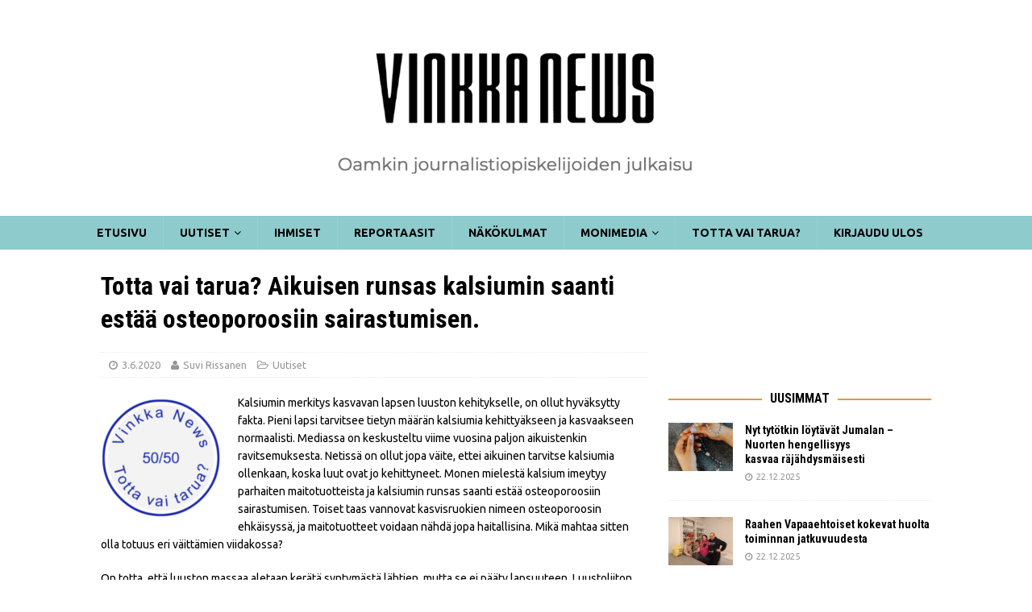

--- FILE ---
content_type: text/html; charset=UTF-8
request_url: https://vinkka.news/uutiset/totta-vai-tarua-aikuisen-runsas-kalsiumin-saanti-estaa-osteoporoosiin-sairastumisen/
body_size: 20307
content:
<!DOCTYPE html>
<html class="no-js mh-one-sb" dir="ltr" lang="fi" prefix="og: https://ogp.me/ns#">
<head>
<meta charset="UTF-8">
<meta name="viewport" content="width=device-width, initial-scale=1.0">
<link rel="profile" href="https://gmpg.org/xfn/11" />
<link rel="pingback" href="https://vinkka.news/xmlrpc.php" />
<title>Totta vai tarua? Aikuisen runsas kalsiumin saanti estää osteoporoosiin sairastumisen. | Vinkka News</title>

		<!-- All in One SEO 4.8.9 - aioseo.com -->
	<meta name="robots" content="max-image-preview:large" />
	<meta name="author" content="Suvi Rissanen"/>
	<link rel="canonical" href="https://vinkka.news/uutiset/totta-vai-tarua-aikuisen-runsas-kalsiumin-saanti-estaa-osteoporoosiin-sairastumisen/" />
	<meta name="generator" content="All in One SEO (AIOSEO) 4.8.9" />
		<meta property="og:locale" content="fi_FI" />
		<meta property="og:site_name" content="Vinkka News | Oamkin journalistiopiskelijoiden julkaisu" />
		<meta property="og:type" content="article" />
		<meta property="og:title" content="Totta vai tarua? Aikuisen runsas kalsiumin saanti estää osteoporoosiin sairastumisen. | Vinkka News" />
		<meta property="og:url" content="https://vinkka.news/uutiset/totta-vai-tarua-aikuisen-runsas-kalsiumin-saanti-estaa-osteoporoosiin-sairastumisen/" />
		<meta property="og:image" content="https://vinkka.news/wp-content/uploads/2017/12/5050-e1545300699571.png" />
		<meta property="og:image:secure_url" content="https://vinkka.news/wp-content/uploads/2017/12/5050-e1545300699571.png" />
		<meta property="og:image:width" content="150" />
		<meta property="og:image:height" content="149" />
		<meta property="article:published_time" content="2020-06-03T08:30:48+00:00" />
		<meta property="article:modified_time" content="2020-06-03T11:43:37+00:00" />
		<script type="application/ld+json" class="aioseo-schema">
			{"@context":"https:\/\/schema.org","@graph":[{"@type":"Article","@id":"https:\/\/vinkka.news\/uutiset\/totta-vai-tarua-aikuisen-runsas-kalsiumin-saanti-estaa-osteoporoosiin-sairastumisen\/#article","name":"Totta vai tarua? Aikuisen runsas kalsiumin saanti est\u00e4\u00e4 osteoporoosiin sairastumisen. | Vinkka News","headline":"Totta vai tarua? Aikuisen runsas kalsiumin saanti est\u00e4\u00e4 osteoporoosiin sairastumisen.","author":{"@id":"https:\/\/vinkka.news\/author\/suvi-rissanen\/#author"},"publisher":{"@id":"https:\/\/vinkka.news\/#organization"},"image":{"@type":"ImageObject","url":"https:\/\/vinkka.news\/wp-content\/uploads\/2017\/12\/5050-e1545300699571.png","width":150,"height":149},"datePublished":"2020-06-03T10:30:48+02:00","dateModified":"2020-06-03T13:43:37+02:00","inLanguage":"fi","mainEntityOfPage":{"@id":"https:\/\/vinkka.news\/uutiset\/totta-vai-tarua-aikuisen-runsas-kalsiumin-saanti-estaa-osteoporoosiin-sairastumisen\/#webpage"},"isPartOf":{"@id":"https:\/\/vinkka.news\/uutiset\/totta-vai-tarua-aikuisen-runsas-kalsiumin-saanti-estaa-osteoporoosiin-sairastumisen\/#webpage"},"articleSection":"Uutiset"},{"@type":"BreadcrumbList","@id":"https:\/\/vinkka.news\/uutiset\/totta-vai-tarua-aikuisen-runsas-kalsiumin-saanti-estaa-osteoporoosiin-sairastumisen\/#breadcrumblist","itemListElement":[{"@type":"ListItem","@id":"https:\/\/vinkka.news#listItem","position":1,"name":"Home","item":"https:\/\/vinkka.news","nextItem":{"@type":"ListItem","@id":"https:\/\/vinkka.news\/category\/uutiset\/#listItem","name":"Uutiset"}},{"@type":"ListItem","@id":"https:\/\/vinkka.news\/category\/uutiset\/#listItem","position":2,"name":"Uutiset","item":"https:\/\/vinkka.news\/category\/uutiset\/","nextItem":{"@type":"ListItem","@id":"https:\/\/vinkka.news\/uutiset\/totta-vai-tarua-aikuisen-runsas-kalsiumin-saanti-estaa-osteoporoosiin-sairastumisen\/#listItem","name":"Totta vai tarua? Aikuisen runsas kalsiumin saanti est\u00e4\u00e4 osteoporoosiin sairastumisen."},"previousItem":{"@type":"ListItem","@id":"https:\/\/vinkka.news#listItem","name":"Home"}},{"@type":"ListItem","@id":"https:\/\/vinkka.news\/uutiset\/totta-vai-tarua-aikuisen-runsas-kalsiumin-saanti-estaa-osteoporoosiin-sairastumisen\/#listItem","position":3,"name":"Totta vai tarua? Aikuisen runsas kalsiumin saanti est\u00e4\u00e4 osteoporoosiin sairastumisen.","previousItem":{"@type":"ListItem","@id":"https:\/\/vinkka.news\/category\/uutiset\/#listItem","name":"Uutiset"}}]},{"@type":"Organization","@id":"https:\/\/vinkka.news\/#organization","name":"Vinkka News","description":"Oamkin journalistiopiskelijoiden julkaisu","url":"https:\/\/vinkka.news\/","logo":{"@type":"ImageObject","url":"https:\/\/vinkka.news\/wp-content\/uploads\/2024\/12\/cropped-Screenshot-2024-12-30-at-21.36.55.png","@id":"https:\/\/vinkka.news\/uutiset\/totta-vai-tarua-aikuisen-runsas-kalsiumin-saanti-estaa-osteoporoosiin-sairastumisen\/#organizationLogo","width":1634,"height":357},"image":{"@id":"https:\/\/vinkka.news\/uutiset\/totta-vai-tarua-aikuisen-runsas-kalsiumin-saanti-estaa-osteoporoosiin-sairastumisen\/#organizationLogo"}},{"@type":"Person","@id":"https:\/\/vinkka.news\/author\/suvi-rissanen\/#author","url":"https:\/\/vinkka.news\/author\/suvi-rissanen\/","name":"Suvi Rissanen","image":{"@type":"ImageObject","@id":"https:\/\/vinkka.news\/uutiset\/totta-vai-tarua-aikuisen-runsas-kalsiumin-saanti-estaa-osteoporoosiin-sairastumisen\/#authorImage","url":"https:\/\/secure.gravatar.com\/avatar\/4bde72cfbd9088c3551a1bce4fc135f7d22d2b6ee56b628924eaab3cbb2544ae?s=96&d=mm&r=g","width":96,"height":96,"caption":"Suvi Rissanen"}},{"@type":"WebPage","@id":"https:\/\/vinkka.news\/uutiset\/totta-vai-tarua-aikuisen-runsas-kalsiumin-saanti-estaa-osteoporoosiin-sairastumisen\/#webpage","url":"https:\/\/vinkka.news\/uutiset\/totta-vai-tarua-aikuisen-runsas-kalsiumin-saanti-estaa-osteoporoosiin-sairastumisen\/","name":"Totta vai tarua? Aikuisen runsas kalsiumin saanti est\u00e4\u00e4 osteoporoosiin sairastumisen. | Vinkka News","inLanguage":"fi","isPartOf":{"@id":"https:\/\/vinkka.news\/#website"},"breadcrumb":{"@id":"https:\/\/vinkka.news\/uutiset\/totta-vai-tarua-aikuisen-runsas-kalsiumin-saanti-estaa-osteoporoosiin-sairastumisen\/#breadcrumblist"},"author":{"@id":"https:\/\/vinkka.news\/author\/suvi-rissanen\/#author"},"creator":{"@id":"https:\/\/vinkka.news\/author\/suvi-rissanen\/#author"},"image":{"@type":"ImageObject","url":"https:\/\/vinkka.news\/wp-content\/uploads\/2017\/12\/5050-e1545300699571.png","@id":"https:\/\/vinkka.news\/uutiset\/totta-vai-tarua-aikuisen-runsas-kalsiumin-saanti-estaa-osteoporoosiin-sairastumisen\/#mainImage","width":150,"height":149},"primaryImageOfPage":{"@id":"https:\/\/vinkka.news\/uutiset\/totta-vai-tarua-aikuisen-runsas-kalsiumin-saanti-estaa-osteoporoosiin-sairastumisen\/#mainImage"},"datePublished":"2020-06-03T10:30:48+02:00","dateModified":"2020-06-03T13:43:37+02:00"},{"@type":"WebSite","@id":"https:\/\/vinkka.news\/#website","url":"https:\/\/vinkka.news\/","name":"Vinkka News","description":"Oamkin journalistiopiskelijoiden julkaisu","inLanguage":"fi","publisher":{"@id":"https:\/\/vinkka.news\/#organization"}}]}
		</script>
		<!-- All in One SEO -->

<link rel='dns-prefetch' href='//static.addtoany.com' />
<link rel='dns-prefetch' href='//fonts.googleapis.com' />
<link rel="alternate" type="application/rss+xml" title="Vinkka News &raquo; syöte" href="https://vinkka.news/feed/" />
<link rel="alternate" type="application/rss+xml" title="Vinkka News &raquo; kommenttien syöte" href="https://vinkka.news/comments/feed/" />
<link rel="alternate" type="application/rss+xml" title="Vinkka News &raquo; Totta vai tarua? Aikuisen runsas kalsiumin saanti estää osteoporoosiin sairastumisen. kommenttien syöte" href="https://vinkka.news/uutiset/totta-vai-tarua-aikuisen-runsas-kalsiumin-saanti-estaa-osteoporoosiin-sairastumisen/feed/" />
<link rel="alternate" title="oEmbed (JSON)" type="application/json+oembed" href="https://vinkka.news/wp-json/oembed/1.0/embed?url=https%3A%2F%2Fvinkka.news%2Fuutiset%2Ftotta-vai-tarua-aikuisen-runsas-kalsiumin-saanti-estaa-osteoporoosiin-sairastumisen%2F" />
<link rel="alternate" title="oEmbed (XML)" type="text/xml+oembed" href="https://vinkka.news/wp-json/oembed/1.0/embed?url=https%3A%2F%2Fvinkka.news%2Fuutiset%2Ftotta-vai-tarua-aikuisen-runsas-kalsiumin-saanti-estaa-osteoporoosiin-sairastumisen%2F&#038;format=xml" />
		<!-- This site uses the Google Analytics by ExactMetrics plugin v8.9.0 - Using Analytics tracking - https://www.exactmetrics.com/ -->
		<!-- Note: ExactMetrics is not currently configured on this site. The site owner needs to authenticate with Google Analytics in the ExactMetrics settings panel. -->
					<!-- No tracking code set -->
				<!-- / Google Analytics by ExactMetrics -->
		<style id='wp-img-auto-sizes-contain-inline-css' type='text/css'>
img:is([sizes=auto i],[sizes^="auto," i]){contain-intrinsic-size:3000px 1500px}
/*# sourceURL=wp-img-auto-sizes-contain-inline-css */
</style>
<style id='wp-emoji-styles-inline-css' type='text/css'>

	img.wp-smiley, img.emoji {
		display: inline !important;
		border: none !important;
		box-shadow: none !important;
		height: 1em !important;
		width: 1em !important;
		margin: 0 0.07em !important;
		vertical-align: -0.1em !important;
		background: none !important;
		padding: 0 !important;
	}
/*# sourceURL=wp-emoji-styles-inline-css */
</style>
<style id='wp-block-library-inline-css' type='text/css'>
:root{--wp-block-synced-color:#7a00df;--wp-block-synced-color--rgb:122,0,223;--wp-bound-block-color:var(--wp-block-synced-color);--wp-editor-canvas-background:#ddd;--wp-admin-theme-color:#007cba;--wp-admin-theme-color--rgb:0,124,186;--wp-admin-theme-color-darker-10:#006ba1;--wp-admin-theme-color-darker-10--rgb:0,107,160.5;--wp-admin-theme-color-darker-20:#005a87;--wp-admin-theme-color-darker-20--rgb:0,90,135;--wp-admin-border-width-focus:2px}@media (min-resolution:192dpi){:root{--wp-admin-border-width-focus:1.5px}}.wp-element-button{cursor:pointer}:root .has-very-light-gray-background-color{background-color:#eee}:root .has-very-dark-gray-background-color{background-color:#313131}:root .has-very-light-gray-color{color:#eee}:root .has-very-dark-gray-color{color:#313131}:root .has-vivid-green-cyan-to-vivid-cyan-blue-gradient-background{background:linear-gradient(135deg,#00d084,#0693e3)}:root .has-purple-crush-gradient-background{background:linear-gradient(135deg,#34e2e4,#4721fb 50%,#ab1dfe)}:root .has-hazy-dawn-gradient-background{background:linear-gradient(135deg,#faaca8,#dad0ec)}:root .has-subdued-olive-gradient-background{background:linear-gradient(135deg,#fafae1,#67a671)}:root .has-atomic-cream-gradient-background{background:linear-gradient(135deg,#fdd79a,#004a59)}:root .has-nightshade-gradient-background{background:linear-gradient(135deg,#330968,#31cdcf)}:root .has-midnight-gradient-background{background:linear-gradient(135deg,#020381,#2874fc)}:root{--wp--preset--font-size--normal:16px;--wp--preset--font-size--huge:42px}.has-regular-font-size{font-size:1em}.has-larger-font-size{font-size:2.625em}.has-normal-font-size{font-size:var(--wp--preset--font-size--normal)}.has-huge-font-size{font-size:var(--wp--preset--font-size--huge)}.has-text-align-center{text-align:center}.has-text-align-left{text-align:left}.has-text-align-right{text-align:right}.has-fit-text{white-space:nowrap!important}#end-resizable-editor-section{display:none}.aligncenter{clear:both}.items-justified-left{justify-content:flex-start}.items-justified-center{justify-content:center}.items-justified-right{justify-content:flex-end}.items-justified-space-between{justify-content:space-between}.screen-reader-text{border:0;clip-path:inset(50%);height:1px;margin:-1px;overflow:hidden;padding:0;position:absolute;width:1px;word-wrap:normal!important}.screen-reader-text:focus{background-color:#ddd;clip-path:none;color:#444;display:block;font-size:1em;height:auto;left:5px;line-height:normal;padding:15px 23px 14px;text-decoration:none;top:5px;width:auto;z-index:100000}html :where(.has-border-color){border-style:solid}html :where([style*=border-top-color]){border-top-style:solid}html :where([style*=border-right-color]){border-right-style:solid}html :where([style*=border-bottom-color]){border-bottom-style:solid}html :where([style*=border-left-color]){border-left-style:solid}html :where([style*=border-width]){border-style:solid}html :where([style*=border-top-width]){border-top-style:solid}html :where([style*=border-right-width]){border-right-style:solid}html :where([style*=border-bottom-width]){border-bottom-style:solid}html :where([style*=border-left-width]){border-left-style:solid}html :where(img[class*=wp-image-]){height:auto;max-width:100%}:where(figure){margin:0 0 1em}html :where(.is-position-sticky){--wp-admin--admin-bar--position-offset:var(--wp-admin--admin-bar--height,0px)}@media screen and (max-width:600px){html :where(.is-position-sticky){--wp-admin--admin-bar--position-offset:0px}}

/*# sourceURL=wp-block-library-inline-css */
</style><style id='wp-block-heading-inline-css' type='text/css'>
h1:where(.wp-block-heading).has-background,h2:where(.wp-block-heading).has-background,h3:where(.wp-block-heading).has-background,h4:where(.wp-block-heading).has-background,h5:where(.wp-block-heading).has-background,h6:where(.wp-block-heading).has-background{padding:1.25em 2.375em}h1.has-text-align-left[style*=writing-mode]:where([style*=vertical-lr]),h1.has-text-align-right[style*=writing-mode]:where([style*=vertical-rl]),h2.has-text-align-left[style*=writing-mode]:where([style*=vertical-lr]),h2.has-text-align-right[style*=writing-mode]:where([style*=vertical-rl]),h3.has-text-align-left[style*=writing-mode]:where([style*=vertical-lr]),h3.has-text-align-right[style*=writing-mode]:where([style*=vertical-rl]),h4.has-text-align-left[style*=writing-mode]:where([style*=vertical-lr]),h4.has-text-align-right[style*=writing-mode]:where([style*=vertical-rl]),h5.has-text-align-left[style*=writing-mode]:where([style*=vertical-lr]),h5.has-text-align-right[style*=writing-mode]:where([style*=vertical-rl]),h6.has-text-align-left[style*=writing-mode]:where([style*=vertical-lr]),h6.has-text-align-right[style*=writing-mode]:where([style*=vertical-rl]){rotate:180deg}
/*# sourceURL=https://vinkka.news/wp-includes/blocks/heading/style.min.css */
</style>
<style id='wp-block-image-inline-css' type='text/css'>
.wp-block-image>a,.wp-block-image>figure>a{display:inline-block}.wp-block-image img{box-sizing:border-box;height:auto;max-width:100%;vertical-align:bottom}@media not (prefers-reduced-motion){.wp-block-image img.hide{visibility:hidden}.wp-block-image img.show{animation:show-content-image .4s}}.wp-block-image[style*=border-radius] img,.wp-block-image[style*=border-radius]>a{border-radius:inherit}.wp-block-image.has-custom-border img{box-sizing:border-box}.wp-block-image.aligncenter{text-align:center}.wp-block-image.alignfull>a,.wp-block-image.alignwide>a{width:100%}.wp-block-image.alignfull img,.wp-block-image.alignwide img{height:auto;width:100%}.wp-block-image .aligncenter,.wp-block-image .alignleft,.wp-block-image .alignright,.wp-block-image.aligncenter,.wp-block-image.alignleft,.wp-block-image.alignright{display:table}.wp-block-image .aligncenter>figcaption,.wp-block-image .alignleft>figcaption,.wp-block-image .alignright>figcaption,.wp-block-image.aligncenter>figcaption,.wp-block-image.alignleft>figcaption,.wp-block-image.alignright>figcaption{caption-side:bottom;display:table-caption}.wp-block-image .alignleft{float:left;margin:.5em 1em .5em 0}.wp-block-image .alignright{float:right;margin:.5em 0 .5em 1em}.wp-block-image .aligncenter{margin-left:auto;margin-right:auto}.wp-block-image :where(figcaption){margin-bottom:1em;margin-top:.5em}.wp-block-image.is-style-circle-mask img{border-radius:9999px}@supports ((-webkit-mask-image:none) or (mask-image:none)) or (-webkit-mask-image:none){.wp-block-image.is-style-circle-mask img{border-radius:0;-webkit-mask-image:url('data:image/svg+xml;utf8,<svg viewBox="0 0 100 100" xmlns="http://www.w3.org/2000/svg"><circle cx="50" cy="50" r="50"/></svg>');mask-image:url('data:image/svg+xml;utf8,<svg viewBox="0 0 100 100" xmlns="http://www.w3.org/2000/svg"><circle cx="50" cy="50" r="50"/></svg>');mask-mode:alpha;-webkit-mask-position:center;mask-position:center;-webkit-mask-repeat:no-repeat;mask-repeat:no-repeat;-webkit-mask-size:contain;mask-size:contain}}:root :where(.wp-block-image.is-style-rounded img,.wp-block-image .is-style-rounded img){border-radius:9999px}.wp-block-image figure{margin:0}.wp-lightbox-container{display:flex;flex-direction:column;position:relative}.wp-lightbox-container img{cursor:zoom-in}.wp-lightbox-container img:hover+button{opacity:1}.wp-lightbox-container button{align-items:center;backdrop-filter:blur(16px) saturate(180%);background-color:#5a5a5a40;border:none;border-radius:4px;cursor:zoom-in;display:flex;height:20px;justify-content:center;opacity:0;padding:0;position:absolute;right:16px;text-align:center;top:16px;width:20px;z-index:100}@media not (prefers-reduced-motion){.wp-lightbox-container button{transition:opacity .2s ease}}.wp-lightbox-container button:focus-visible{outline:3px auto #5a5a5a40;outline:3px auto -webkit-focus-ring-color;outline-offset:3px}.wp-lightbox-container button:hover{cursor:pointer;opacity:1}.wp-lightbox-container button:focus{opacity:1}.wp-lightbox-container button:focus,.wp-lightbox-container button:hover,.wp-lightbox-container button:not(:hover):not(:active):not(.has-background){background-color:#5a5a5a40;border:none}.wp-lightbox-overlay{box-sizing:border-box;cursor:zoom-out;height:100vh;left:0;overflow:hidden;position:fixed;top:0;visibility:hidden;width:100%;z-index:100000}.wp-lightbox-overlay .close-button{align-items:center;cursor:pointer;display:flex;justify-content:center;min-height:40px;min-width:40px;padding:0;position:absolute;right:calc(env(safe-area-inset-right) + 16px);top:calc(env(safe-area-inset-top) + 16px);z-index:5000000}.wp-lightbox-overlay .close-button:focus,.wp-lightbox-overlay .close-button:hover,.wp-lightbox-overlay .close-button:not(:hover):not(:active):not(.has-background){background:none;border:none}.wp-lightbox-overlay .lightbox-image-container{height:var(--wp--lightbox-container-height);left:50%;overflow:hidden;position:absolute;top:50%;transform:translate(-50%,-50%);transform-origin:top left;width:var(--wp--lightbox-container-width);z-index:9999999999}.wp-lightbox-overlay .wp-block-image{align-items:center;box-sizing:border-box;display:flex;height:100%;justify-content:center;margin:0;position:relative;transform-origin:0 0;width:100%;z-index:3000000}.wp-lightbox-overlay .wp-block-image img{height:var(--wp--lightbox-image-height);min-height:var(--wp--lightbox-image-height);min-width:var(--wp--lightbox-image-width);width:var(--wp--lightbox-image-width)}.wp-lightbox-overlay .wp-block-image figcaption{display:none}.wp-lightbox-overlay button{background:none;border:none}.wp-lightbox-overlay .scrim{background-color:#fff;height:100%;opacity:.9;position:absolute;width:100%;z-index:2000000}.wp-lightbox-overlay.active{visibility:visible}@media not (prefers-reduced-motion){.wp-lightbox-overlay.active{animation:turn-on-visibility .25s both}.wp-lightbox-overlay.active img{animation:turn-on-visibility .35s both}.wp-lightbox-overlay.show-closing-animation:not(.active){animation:turn-off-visibility .35s both}.wp-lightbox-overlay.show-closing-animation:not(.active) img{animation:turn-off-visibility .25s both}.wp-lightbox-overlay.zoom.active{animation:none;opacity:1;visibility:visible}.wp-lightbox-overlay.zoom.active .lightbox-image-container{animation:lightbox-zoom-in .4s}.wp-lightbox-overlay.zoom.active .lightbox-image-container img{animation:none}.wp-lightbox-overlay.zoom.active .scrim{animation:turn-on-visibility .4s forwards}.wp-lightbox-overlay.zoom.show-closing-animation:not(.active){animation:none}.wp-lightbox-overlay.zoom.show-closing-animation:not(.active) .lightbox-image-container{animation:lightbox-zoom-out .4s}.wp-lightbox-overlay.zoom.show-closing-animation:not(.active) .lightbox-image-container img{animation:none}.wp-lightbox-overlay.zoom.show-closing-animation:not(.active) .scrim{animation:turn-off-visibility .4s forwards}}@keyframes show-content-image{0%{visibility:hidden}99%{visibility:hidden}to{visibility:visible}}@keyframes turn-on-visibility{0%{opacity:0}to{opacity:1}}@keyframes turn-off-visibility{0%{opacity:1;visibility:visible}99%{opacity:0;visibility:visible}to{opacity:0;visibility:hidden}}@keyframes lightbox-zoom-in{0%{transform:translate(calc((-100vw + var(--wp--lightbox-scrollbar-width))/2 + var(--wp--lightbox-initial-left-position)),calc(-50vh + var(--wp--lightbox-initial-top-position))) scale(var(--wp--lightbox-scale))}to{transform:translate(-50%,-50%) scale(1)}}@keyframes lightbox-zoom-out{0%{transform:translate(-50%,-50%) scale(1);visibility:visible}99%{visibility:visible}to{transform:translate(calc((-100vw + var(--wp--lightbox-scrollbar-width))/2 + var(--wp--lightbox-initial-left-position)),calc(-50vh + var(--wp--lightbox-initial-top-position))) scale(var(--wp--lightbox-scale));visibility:hidden}}
/*# sourceURL=https://vinkka.news/wp-includes/blocks/image/style.min.css */
</style>
<style id='wp-block-paragraph-inline-css' type='text/css'>
.is-small-text{font-size:.875em}.is-regular-text{font-size:1em}.is-large-text{font-size:2.25em}.is-larger-text{font-size:3em}.has-drop-cap:not(:focus):first-letter{float:left;font-size:8.4em;font-style:normal;font-weight:100;line-height:.68;margin:.05em .1em 0 0;text-transform:uppercase}body.rtl .has-drop-cap:not(:focus):first-letter{float:none;margin-left:.1em}p.has-drop-cap.has-background{overflow:hidden}:root :where(p.has-background){padding:1.25em 2.375em}:where(p.has-text-color:not(.has-link-color)) a{color:inherit}p.has-text-align-left[style*="writing-mode:vertical-lr"],p.has-text-align-right[style*="writing-mode:vertical-rl"]{rotate:180deg}
/*# sourceURL=https://vinkka.news/wp-includes/blocks/paragraph/style.min.css */
</style>
<style id='wp-block-separator-inline-css' type='text/css'>
@charset "UTF-8";.wp-block-separator{border:none;border-top:2px solid}:root :where(.wp-block-separator.is-style-dots){height:auto;line-height:1;text-align:center}:root :where(.wp-block-separator.is-style-dots):before{color:currentColor;content:"···";font-family:serif;font-size:1.5em;letter-spacing:2em;padding-left:2em}.wp-block-separator.is-style-dots{background:none!important;border:none!important}
/*# sourceURL=https://vinkka.news/wp-includes/blocks/separator/style.min.css */
</style>
<style id='global-styles-inline-css' type='text/css'>
:root{--wp--preset--aspect-ratio--square: 1;--wp--preset--aspect-ratio--4-3: 4/3;--wp--preset--aspect-ratio--3-4: 3/4;--wp--preset--aspect-ratio--3-2: 3/2;--wp--preset--aspect-ratio--2-3: 2/3;--wp--preset--aspect-ratio--16-9: 16/9;--wp--preset--aspect-ratio--9-16: 9/16;--wp--preset--color--black: #000000;--wp--preset--color--cyan-bluish-gray: #abb8c3;--wp--preset--color--white: #ffffff;--wp--preset--color--pale-pink: #f78da7;--wp--preset--color--vivid-red: #cf2e2e;--wp--preset--color--luminous-vivid-orange: #ff6900;--wp--preset--color--luminous-vivid-amber: #fcb900;--wp--preset--color--light-green-cyan: #7bdcb5;--wp--preset--color--vivid-green-cyan: #00d084;--wp--preset--color--pale-cyan-blue: #8ed1fc;--wp--preset--color--vivid-cyan-blue: #0693e3;--wp--preset--color--vivid-purple: #9b51e0;--wp--preset--gradient--vivid-cyan-blue-to-vivid-purple: linear-gradient(135deg,rgb(6,147,227) 0%,rgb(155,81,224) 100%);--wp--preset--gradient--light-green-cyan-to-vivid-green-cyan: linear-gradient(135deg,rgb(122,220,180) 0%,rgb(0,208,130) 100%);--wp--preset--gradient--luminous-vivid-amber-to-luminous-vivid-orange: linear-gradient(135deg,rgb(252,185,0) 0%,rgb(255,105,0) 100%);--wp--preset--gradient--luminous-vivid-orange-to-vivid-red: linear-gradient(135deg,rgb(255,105,0) 0%,rgb(207,46,46) 100%);--wp--preset--gradient--very-light-gray-to-cyan-bluish-gray: linear-gradient(135deg,rgb(238,238,238) 0%,rgb(169,184,195) 100%);--wp--preset--gradient--cool-to-warm-spectrum: linear-gradient(135deg,rgb(74,234,220) 0%,rgb(151,120,209) 20%,rgb(207,42,186) 40%,rgb(238,44,130) 60%,rgb(251,105,98) 80%,rgb(254,248,76) 100%);--wp--preset--gradient--blush-light-purple: linear-gradient(135deg,rgb(255,206,236) 0%,rgb(152,150,240) 100%);--wp--preset--gradient--blush-bordeaux: linear-gradient(135deg,rgb(254,205,165) 0%,rgb(254,45,45) 50%,rgb(107,0,62) 100%);--wp--preset--gradient--luminous-dusk: linear-gradient(135deg,rgb(255,203,112) 0%,rgb(199,81,192) 50%,rgb(65,88,208) 100%);--wp--preset--gradient--pale-ocean: linear-gradient(135deg,rgb(255,245,203) 0%,rgb(182,227,212) 50%,rgb(51,167,181) 100%);--wp--preset--gradient--electric-grass: linear-gradient(135deg,rgb(202,248,128) 0%,rgb(113,206,126) 100%);--wp--preset--gradient--midnight: linear-gradient(135deg,rgb(2,3,129) 0%,rgb(40,116,252) 100%);--wp--preset--font-size--small: 13px;--wp--preset--font-size--medium: 20px;--wp--preset--font-size--large: 36px;--wp--preset--font-size--x-large: 42px;--wp--preset--spacing--20: 0.44rem;--wp--preset--spacing--30: 0.67rem;--wp--preset--spacing--40: 1rem;--wp--preset--spacing--50: 1.5rem;--wp--preset--spacing--60: 2.25rem;--wp--preset--spacing--70: 3.38rem;--wp--preset--spacing--80: 5.06rem;--wp--preset--shadow--natural: 6px 6px 9px rgba(0, 0, 0, 0.2);--wp--preset--shadow--deep: 12px 12px 50px rgba(0, 0, 0, 0.4);--wp--preset--shadow--sharp: 6px 6px 0px rgba(0, 0, 0, 0.2);--wp--preset--shadow--outlined: 6px 6px 0px -3px rgb(255, 255, 255), 6px 6px rgb(0, 0, 0);--wp--preset--shadow--crisp: 6px 6px 0px rgb(0, 0, 0);}:where(.is-layout-flex){gap: 0.5em;}:where(.is-layout-grid){gap: 0.5em;}body .is-layout-flex{display: flex;}.is-layout-flex{flex-wrap: wrap;align-items: center;}.is-layout-flex > :is(*, div){margin: 0;}body .is-layout-grid{display: grid;}.is-layout-grid > :is(*, div){margin: 0;}:where(.wp-block-columns.is-layout-flex){gap: 2em;}:where(.wp-block-columns.is-layout-grid){gap: 2em;}:where(.wp-block-post-template.is-layout-flex){gap: 1.25em;}:where(.wp-block-post-template.is-layout-grid){gap: 1.25em;}.has-black-color{color: var(--wp--preset--color--black) !important;}.has-cyan-bluish-gray-color{color: var(--wp--preset--color--cyan-bluish-gray) !important;}.has-white-color{color: var(--wp--preset--color--white) !important;}.has-pale-pink-color{color: var(--wp--preset--color--pale-pink) !important;}.has-vivid-red-color{color: var(--wp--preset--color--vivid-red) !important;}.has-luminous-vivid-orange-color{color: var(--wp--preset--color--luminous-vivid-orange) !important;}.has-luminous-vivid-amber-color{color: var(--wp--preset--color--luminous-vivid-amber) !important;}.has-light-green-cyan-color{color: var(--wp--preset--color--light-green-cyan) !important;}.has-vivid-green-cyan-color{color: var(--wp--preset--color--vivid-green-cyan) !important;}.has-pale-cyan-blue-color{color: var(--wp--preset--color--pale-cyan-blue) !important;}.has-vivid-cyan-blue-color{color: var(--wp--preset--color--vivid-cyan-blue) !important;}.has-vivid-purple-color{color: var(--wp--preset--color--vivid-purple) !important;}.has-black-background-color{background-color: var(--wp--preset--color--black) !important;}.has-cyan-bluish-gray-background-color{background-color: var(--wp--preset--color--cyan-bluish-gray) !important;}.has-white-background-color{background-color: var(--wp--preset--color--white) !important;}.has-pale-pink-background-color{background-color: var(--wp--preset--color--pale-pink) !important;}.has-vivid-red-background-color{background-color: var(--wp--preset--color--vivid-red) !important;}.has-luminous-vivid-orange-background-color{background-color: var(--wp--preset--color--luminous-vivid-orange) !important;}.has-luminous-vivid-amber-background-color{background-color: var(--wp--preset--color--luminous-vivid-amber) !important;}.has-light-green-cyan-background-color{background-color: var(--wp--preset--color--light-green-cyan) !important;}.has-vivid-green-cyan-background-color{background-color: var(--wp--preset--color--vivid-green-cyan) !important;}.has-pale-cyan-blue-background-color{background-color: var(--wp--preset--color--pale-cyan-blue) !important;}.has-vivid-cyan-blue-background-color{background-color: var(--wp--preset--color--vivid-cyan-blue) !important;}.has-vivid-purple-background-color{background-color: var(--wp--preset--color--vivid-purple) !important;}.has-black-border-color{border-color: var(--wp--preset--color--black) !important;}.has-cyan-bluish-gray-border-color{border-color: var(--wp--preset--color--cyan-bluish-gray) !important;}.has-white-border-color{border-color: var(--wp--preset--color--white) !important;}.has-pale-pink-border-color{border-color: var(--wp--preset--color--pale-pink) !important;}.has-vivid-red-border-color{border-color: var(--wp--preset--color--vivid-red) !important;}.has-luminous-vivid-orange-border-color{border-color: var(--wp--preset--color--luminous-vivid-orange) !important;}.has-luminous-vivid-amber-border-color{border-color: var(--wp--preset--color--luminous-vivid-amber) !important;}.has-light-green-cyan-border-color{border-color: var(--wp--preset--color--light-green-cyan) !important;}.has-vivid-green-cyan-border-color{border-color: var(--wp--preset--color--vivid-green-cyan) !important;}.has-pale-cyan-blue-border-color{border-color: var(--wp--preset--color--pale-cyan-blue) !important;}.has-vivid-cyan-blue-border-color{border-color: var(--wp--preset--color--vivid-cyan-blue) !important;}.has-vivid-purple-border-color{border-color: var(--wp--preset--color--vivid-purple) !important;}.has-vivid-cyan-blue-to-vivid-purple-gradient-background{background: var(--wp--preset--gradient--vivid-cyan-blue-to-vivid-purple) !important;}.has-light-green-cyan-to-vivid-green-cyan-gradient-background{background: var(--wp--preset--gradient--light-green-cyan-to-vivid-green-cyan) !important;}.has-luminous-vivid-amber-to-luminous-vivid-orange-gradient-background{background: var(--wp--preset--gradient--luminous-vivid-amber-to-luminous-vivid-orange) !important;}.has-luminous-vivid-orange-to-vivid-red-gradient-background{background: var(--wp--preset--gradient--luminous-vivid-orange-to-vivid-red) !important;}.has-very-light-gray-to-cyan-bluish-gray-gradient-background{background: var(--wp--preset--gradient--very-light-gray-to-cyan-bluish-gray) !important;}.has-cool-to-warm-spectrum-gradient-background{background: var(--wp--preset--gradient--cool-to-warm-spectrum) !important;}.has-blush-light-purple-gradient-background{background: var(--wp--preset--gradient--blush-light-purple) !important;}.has-blush-bordeaux-gradient-background{background: var(--wp--preset--gradient--blush-bordeaux) !important;}.has-luminous-dusk-gradient-background{background: var(--wp--preset--gradient--luminous-dusk) !important;}.has-pale-ocean-gradient-background{background: var(--wp--preset--gradient--pale-ocean) !important;}.has-electric-grass-gradient-background{background: var(--wp--preset--gradient--electric-grass) !important;}.has-midnight-gradient-background{background: var(--wp--preset--gradient--midnight) !important;}.has-small-font-size{font-size: var(--wp--preset--font-size--small) !important;}.has-medium-font-size{font-size: var(--wp--preset--font-size--medium) !important;}.has-large-font-size{font-size: var(--wp--preset--font-size--large) !important;}.has-x-large-font-size{font-size: var(--wp--preset--font-size--x-large) !important;}
/*# sourceURL=global-styles-inline-css */
</style>

<style id='classic-theme-styles-inline-css' type='text/css'>
/*! This file is auto-generated */
.wp-block-button__link{color:#fff;background-color:#32373c;border-radius:9999px;box-shadow:none;text-decoration:none;padding:calc(.667em + 2px) calc(1.333em + 2px);font-size:1.125em}.wp-block-file__button{background:#32373c;color:#fff;text-decoration:none}
/*# sourceURL=/wp-includes/css/classic-themes.min.css */
</style>
<link rel='stylesheet' id='mediaelement-css' href='https://vinkka.news/wp-includes/js/mediaelement/mediaelementplayer-legacy.min.css?ver=4.2.17' type='text/css' media='all' />
<link rel='stylesheet' id='wp-mediaelement-css' href='https://vinkka.news/wp-includes/js/mediaelement/wp-mediaelement.min.css?ver=6.9' type='text/css' media='all' />
<link rel='stylesheet' id='fvp-frontend-css' href='https://vinkka.news/wp-content/plugins/featured-video-plus/styles/frontend.css?ver=2.3.3' type='text/css' media='all' />
<link rel='stylesheet' id='mh-magazine-css' href='https://vinkka.news/wp-content/themes/mh-magazine36/style.css?ver=6.9' type='text/css' media='all' />
<link rel='stylesheet' id='mh-font-awesome-css' href='https://vinkka.news/wp-content/themes/mh-magazine36/includes/font-awesome.min.css' type='text/css' media='all' />
<link rel='stylesheet' id='mh-google-fonts-css' href='https://fonts.googleapis.com/css?family=Ubuntu:300,400,400italic,600,700%7cRoboto+Condensed:300,400,400italic,600,700' type='text/css' media='all' />
<link rel='stylesheet' id='addtoany-css' href='https://vinkka.news/wp-content/plugins/add-to-any/addtoany.min.css?ver=1.16' type='text/css' media='all' />
<script type="text/javascript" src="https://vinkka.news/wp-includes/js/jquery/jquery.min.js?ver=3.7.1" id="jquery-core-js"></script>
<script type="text/javascript" src="https://vinkka.news/wp-includes/js/jquery/jquery-migrate.min.js?ver=3.4.1" id="jquery-migrate-js"></script>
<script type="text/javascript" id="file-upload-js-extra">
/* <![CDATA[ */
var MyAjax = {"ajaxurl":"https://vinkka.news/wp-admin/admin-ajax.php"};
//# sourceURL=file-upload-js-extra
/* ]]> */
</script>
<script type="text/javascript" src="https://vinkka.news/wp-content/plugins/embed-twine/js/embed-twine-file-upload.js?ver=6.9" id="file-upload-js"></script>
<script type="text/javascript" src="https://vinkka.news/wp-content/plugins/embed-twine/js/embed-twine-clipboard-copy.js?ver=6.9" id="clipboard-copy-js"></script>
<script type="text/javascript" id="addtoany-core-js-before">
/* <![CDATA[ */
window.a2a_config=window.a2a_config||{};a2a_config.callbacks=[];a2a_config.overlays=[];a2a_config.templates={};a2a_localize = {
	Share: "Share",
	Save: "Save",
	Subscribe: "Subscribe",
	Email: "Email",
	Bookmark: "Bookmark",
	ShowAll: "Show all",
	ShowLess: "Show less",
	FindServices: "Find service(s)",
	FindAnyServiceToAddTo: "Instantly find any service to add to",
	PoweredBy: "Powered by",
	ShareViaEmail: "Share via email",
	SubscribeViaEmail: "Subscribe via email",
	BookmarkInYourBrowser: "Bookmark in your browser",
	BookmarkInstructions: "Press Ctrl+D or \u2318+D to bookmark this page",
	AddToYourFavorites: "Add to your favorites",
	SendFromWebOrProgram: "Send from any email address or email program",
	EmailProgram: "Email program",
	More: "More&#8230;",
	ThanksForSharing: "Thanks for sharing!",
	ThanksForFollowing: "Thanks for following!"
};


//# sourceURL=addtoany-core-js-before
/* ]]> */
</script>
<script type="text/javascript" defer src="https://static.addtoany.com/menu/page.js" id="addtoany-core-js"></script>
<script type="text/javascript" defer src="https://vinkka.news/wp-content/plugins/add-to-any/addtoany.min.js?ver=1.1" id="addtoany-jquery-js"></script>
<script type="text/javascript" id="mediaelement-core-js-before">
/* <![CDATA[ */
var mejsL10n = {"language":"fi","strings":{"mejs.download-file":"Lataa tiedosto","mejs.install-flash":"Selaimessari ei ole Flash- toisto-ohjelmaa k\u00e4yt\u00f6ss\u00e4 tai asennettuna. Ota Flash-lis\u00e4osa k\u00e4ytt\u00f6\u00f6n tai lataa viimeinen versio Adoben palvelusta https://get.adobe.com/flashplayer/","mejs.fullscreen":"Kokon\u00e4yt\u00f6n tila","mejs.play":"Toista","mejs.pause":"Pys\u00e4yt\u00e4","mejs.time-slider":"Ajan liukus\u00e4\u00e4din","mejs.time-help-text":"Nuolin\u00e4pp\u00e4imill\u00e4 vasemmalle ja oikealle siirryt yhden sekunnin, nuolin\u00e4pp\u00e4imill\u00e4 yl\u00f6s ja alas kymmenen sekuntia.","mejs.live-broadcast":"Live-l\u00e4hetys","mejs.volume-help-text":"Nuolin\u00e4pp\u00e4imill\u00e4 yl\u00f6s ja alas s\u00e4\u00e4d\u00e4t \u00e4\u00e4nenvoimakkuutta suuremmaksi ja pienemm\u00e4ksi.","mejs.unmute":"\u00c4\u00e4ni p\u00e4\u00e4lle","mejs.mute":"Hiljenn\u00e4","mejs.volume-slider":"\u00c4\u00e4nenvoimakkuuden liukus\u00e4\u00e4din","mejs.video-player":"Videotoistin","mejs.audio-player":"\u00c4\u00e4nitoistin","mejs.captions-subtitles":"Tekstitys","mejs.captions-chapters":"Siirry sekunti taaksep\u00e4in","mejs.none":"Ei mit\u00e4\u00e4n","mejs.afrikaans":"afrikaans","mejs.albanian":"albania","mejs.arabic":"arabia","mejs.belarusian":"valkoven\u00e4j\u00e4","mejs.bulgarian":"bulgaria","mejs.catalan":"katalaani","mejs.chinese":"kiina","mejs.chinese-simplified":"kiina (yksinkertaistettu)","mejs.chinese-traditional":"kiina (perinteinen)","mejs.croatian":"kroatia","mejs.czech":"t\u0161ekki","mejs.danish":"tanska","mejs.dutch":"hollanti","mejs.english":"englanti","mejs.estonian":"viro","mejs.filipino":"filipino","mejs.finnish":"suomi","mejs.french":"ranska","mejs.galician":"galicia","mejs.german":"saksa","mejs.greek":"kreikka","mejs.haitian-creole":"haitin kreoli","mejs.hebrew":"heprea","mejs.hindi":"hindi","mejs.hungarian":"unkari","mejs.icelandic":"islanti","mejs.indonesian":"indonesia","mejs.irish":"iiri","mejs.italian":"italia","mejs.japanese":"japani","mejs.korean":"korea","mejs.latvian":"latvia","mejs.lithuanian":"liettua","mejs.macedonian":"makedonia","mejs.malay":"malaiji","mejs.maltese":"malta","mejs.norwegian":"norja","mejs.persian":"persia","mejs.polish":"puola","mejs.portuguese":"portugali","mejs.romanian":"romania","mejs.russian":"ven\u00e4j\u00e4","mejs.serbian":"serbia","mejs.slovak":"slovakki","mejs.slovenian":"slovenia","mejs.spanish":"espanja","mejs.swahili":"swahili","mejs.swedish":"ruotsi","mejs.tagalog":"tagalog","mejs.thai":"thai","mejs.turkish":"turkki","mejs.ukrainian":"ukraina","mejs.vietnamese":"vietnam","mejs.welsh":"kymri","mejs.yiddish":"jiddish"}};
//# sourceURL=mediaelement-core-js-before
/* ]]> */
</script>
<script type="text/javascript" src="https://vinkka.news/wp-includes/js/mediaelement/mediaelement-and-player.min.js?ver=4.2.17" id="mediaelement-core-js"></script>
<script type="text/javascript" src="https://vinkka.news/wp-includes/js/mediaelement/mediaelement-migrate.min.js?ver=6.9" id="mediaelement-migrate-js"></script>
<script type="text/javascript" id="mediaelement-js-extra">
/* <![CDATA[ */
var _wpmejsSettings = {"pluginPath":"/wp-includes/js/mediaelement/","classPrefix":"mejs-","stretching":"responsive","audioShortcodeLibrary":"mediaelement","videoShortcodeLibrary":"mediaelement"};
//# sourceURL=mediaelement-js-extra
/* ]]> */
</script>
<script type="text/javascript" src="https://vinkka.news/wp-includes/js/mediaelement/wp-mediaelement.min.js?ver=6.9" id="wp-mediaelement-js"></script>
<script type="text/javascript" src="https://vinkka.news/wp-content/plugins/featured-video-plus/js/jquery.fitvids.min.js?ver=master-2015-08" id="jquery.fitvids-js"></script>
<script type="text/javascript" src="https://vinkka.news/wp-content/plugins/featured-video-plus/js/jquery.domwindow.min.js?ver=2.3.3" id="jquery.domwindow-js"></script>
<script type="text/javascript" id="fvp-frontend-js-extra">
/* <![CDATA[ */
var fvpdata = {"ajaxurl":"https://vinkka.news/wp-admin/admin-ajax.php","nonce":"b80a5b0969","fitvids":"1","dynamic":"","overlay":"1","opacity":"0.75","color":"w","width":"640"};
//# sourceURL=fvp-frontend-js-extra
/* ]]> */
</script>
<script type="text/javascript" src="https://vinkka.news/wp-content/plugins/featured-video-plus/js/frontend.min.js?ver=2.3.3" id="fvp-frontend-js"></script>
<script type="text/javascript" src="https://vinkka.news/wp-content/themes/mh-magazine36/js/scripts.js?ver=6.9" id="mh-scripts-js"></script>
<link rel="https://api.w.org/" href="https://vinkka.news/wp-json/" /><link rel="alternate" title="JSON" type="application/json" href="https://vinkka.news/wp-json/wp/v2/posts/11252" /><link rel="EditURI" type="application/rsd+xml" title="RSD" href="https://vinkka.news/xmlrpc.php?rsd" />
<meta name="generator" content="WordPress 6.9" />
<link rel='shortlink' href='https://vinkka.news/?p=11252' />
<style type="text/css">.mh-ticker-item-date { display: none; }
.mh-ticker-item-cat { display: none; }</style>
<style type="text/css">
.mh-navigation li:hover, .mh-navigation ul li:hover > ul, .mh-main-nav-wrap, .mh-main-nav, .mh-social-nav li a:hover, .entry-tags li, .mh-slider-caption, .mh-widget-layout8 .mh-widget-title .mh-footer-widget-title-inner, .mh-widget-col-1 .mh-slider-caption, .mh-widget-col-1 .mh-posts-lineup-caption, .mh-carousel-layout1, .mh-spotlight-widget, .mh-social-widget li a, .mh-author-bio-widget, .mh-footer-widget .mh-tab-comment-excerpt, .mh-nip-item:hover .mh-nip-overlay, .mh-widget .tagcloud a, .mh-footer-widget .tagcloud a, .mh-footer, .mh-copyright-wrap, input[type=submit]:hover, #infinite-handle span:hover { background: #8ecbcd; }
.mh-extra-nav-bg { background: rgba(142, 203, 205, 0.2); }
.mh-slider-caption, .mh-posts-stacked-title, .mh-posts-lineup-caption { background: #8ecbcd; background: rgba(142, 203, 205, 0.8); }
@media screen and (max-width: 900px) { #mh-mobile .mh-slider-caption, #mh-mobile .mh-posts-lineup-caption { background: rgba(142, 203, 205, 1); } }
.slicknav_menu, .slicknav_nav ul, #mh-mobile .mh-footer-widget .mh-posts-stacked-overlay { border-color: #8ecbcd; }
.mh-copyright, .mh-copyright a { color: #fff; }
.mh-widget-layout4 .mh-widget-title { background: #dd9933; background: rgba(221, 153, 51, 0.6); }
.mh-preheader, .mh-wide-layout .mh-subheader, .mh-ticker-title, .mh-main-nav li:hover, .mh-footer-nav, .slicknav_menu, .slicknav_btn, .slicknav_nav .slicknav_item:hover, .slicknav_nav a:hover, .mh-back-to-top, .mh-subheading, .entry-tags .fa, .entry-tags li:hover, .mh-widget-layout2 .mh-widget-title, .mh-widget-layout4 .mh-widget-title-inner, .mh-widget-layout4 .mh-footer-widget-title, .mh-widget-layout5 .mh-widget-title-inner, .mh-widget-layout6 .mh-widget-title, #mh-mobile .flex-control-paging li a.flex-active, .mh-image-caption, .mh-carousel-layout1 .mh-carousel-caption, .mh-tab-button.active, .mh-tab-button.active:hover, .mh-footer-widget .mh-tab-button.active, .mh-social-widget li:hover a, .mh-footer-widget .mh-social-widget li a, .mh-footer-widget .mh-author-bio-widget, .tagcloud a:hover, .mh-widget .tagcloud a:hover, .mh-footer-widget .tagcloud a:hover, .mh-posts-stacked-meta, .page-numbers:hover, .mh-loop-pagination .current, .mh-comments-pagination .current, .pagelink, a:hover .pagelink, input[type=submit], #infinite-handle span { background: #dd9933; }
.mh-main-nav-wrap .slicknav_nav ul, blockquote, .mh-widget-layout1 .mh-widget-title, .mh-widget-layout3 .mh-widget-title, .mh-widget-layout5 .mh-widget-title, .mh-widget-layout8 .mh-widget-title:after, #mh-mobile .mh-slider-caption, .mh-carousel-layout1, .mh-spotlight-widget, .mh-author-bio-widget, .mh-author-bio-title, .mh-author-bio-image-frame, .mh-video-widget, .mh-tab-buttons, .bypostauthor .mh-comment-meta, textarea:hover, input[type=text]:hover, input[type=email]:hover, input[type=tel]:hover, input[type=url]:hover { border-color: #dd9933; }
.mh-dropcap, .mh-carousel-layout1 .flex-direction-nav a, .mh-carousel-layout2 .mh-carousel-caption, .mh-posts-digest-small-category, .mh-posts-lineup-more, .bypostauthor .mh-comment-meta-author:after, .mh-comment-meta-links .comment-reply-link:before, #respond #cancel-comment-reply-link:before { color: #dd9933; }
#mh-mobile .mh-header-nav li:hover a, .mh-main-nav li a, .mh-extra-nav li:hover a, .mh-footer-nav li:hover a, .mh-social-nav li:hover .fa-mh-social, .mh-main-nav-wrap .slicknav_menu a, .mh-main-nav-wrap .slicknav_menu a:hover, .entry-tags a, .mh-slider-caption, .mh-slider-caption a, .mh-slider-caption a:hover, .mh-spotlight-widget, #mh-mobile .mh-spotlight-widget a, #mh-mobile .mh-spotlight-widget a:hover, .mh-spotlight-widget .mh-spotlight-meta, .mh-posts-stacked-title a, .mh-posts-stacked-title a:hover, .mh-posts-lineup-widget a, .mh-posts-lineup-widget a:hover, .mh-posts-lineup-caption, .mh-footer-widget .mh-tabbed-widget, .mh-footer-widget .mh-tabbed-widget a, .mh-footer-widget .mh-tabbed-widget a:hover, .mh-author-bio-title, .mh-author-bio-text, .mh-social-widget .fa-mh-social, .mh-footer, .mh-footer a, .mh-footer a:hover, .mh-footer .mh-meta, .mh-footer .mh-meta a, .mh-footer .mh-meta a:hover, .mh-widget-layout1 .mh-widget-title.mh-footer-widget-title, .mh-widget-layout1 .mh-widget-title.mh-footer-widget-title a, .mh-widget-layout3 .mh-widget-title.mh-footer-widget-title, .mh-widget-layout3 .mh-widget-title.mh-footer-widget-title a, .mh-widget-layout7 .mh-widget-title.mh-footer-widget-title, .mh-widget-layout7 .mh-widget-title.mh-footer-widget-title a, .mh-widget-layout8 .mh-widget-title.mh-footer-widget-title, .mh-widget-layout8 .mh-widget-title.mh-footer-widget-title a, .mh-copyright, .mh-copyright a, .mh-copyright a:hover, .tagcloud a, .mh-tabbed-widget .tagcloud a, input[type=submit]:hover, #infinite-handle span:hover { color: #000000; }
.mh-main-nav-wrap .slicknav_menu .slicknav_icon-bar { background: #000000; }
.mh-header-nav-bottom li a, .mh-social-nav-bottom .fa-mh-social, .mh-boxed-layout .mh-ticker-item-bottom a, .mh-header-date-bottom, .page-numbers, a .pagelink, .mh-widget-layout3 .mh-widget-title, .mh-widget-layout3 .mh-widget-title a, .mh-tabbed-widget, .mh-tabbed-widget a, .mh-posts-horizontal-title a { color: #ffffff; }
.entry-content a, .mh-comment-content a { color: #52c5ce; }
a:hover, .entry-content a:hover, .mh-comment-content a:hover, #respond a:hover, .mh-meta a:hover, .mh-breadcrumb a:hover, .mh-tabbed-widget a:hover { color: #52c5ce; }
</style>
<!--[if lt IE 9]>
<script src="https://vinkka.news/wp-content/themes/mh-magazine36/js/css3-mediaqueries.js"></script>
<![endif]-->
<style type="text/css">
h1, h2, h3, h4, h5, h6, .mh-custom-posts-small-title { font-family: "Roboto Condensed", sans-serif; }
body { font-family: "Ubuntu", sans-serif; }
</style>
<style type="text/css" id="custom-background-css">
body.custom-background { background-color: #ffffff; }
</style>
	</head>
<body data-rsssl=1 id="mh-mobile" class="wp-singular post-template-default single single-post postid-11252 single-format-standard custom-background wp-custom-logo wp-theme-mh-magazine36 mh-wide-layout mh-right-sb mh-loop-layout1 mh-widget-layout8" itemscope="itemscope" itemtype="http://schema.org/WebPage">
<div class="mh-header-nav-mobile clearfix"></div>
	<div class="mh-preheader">
    	<div class="mh-container mh-container-inner mh-row clearfix">
							<div class="mh-header-bar-content mh-header-bar-top-left mh-col-2-3 clearfix">
									</div>
										<div class="mh-header-bar-content mh-header-bar-top-right mh-col-1-3 clearfix">
									</div>
					</div>
	</div>
<header class="mh-header" itemscope="itemscope" itemtype="http://schema.org/WPHeader">
	<div class="mh-container mh-container-inner clearfix">
		<div class="mh-custom-header clearfix">
<div class="mh-header-columns mh-row clearfix">
<div class="mh-col-1-1 mh-site-identity">
<div class="mh-site-logo" role="banner" itemscope="itemscope" itemtype="http://schema.org/Brand">
<a href="https://vinkka.news/" class="custom-logo-link" rel="home"><img width="1634" height="357" src="https://vinkka.news/wp-content/uploads/2024/12/cropped-Screenshot-2024-12-30-at-21.36.55.png" class="custom-logo" alt="Vinkka News" decoding="async" fetchpriority="high" srcset="https://vinkka.news/wp-content/uploads/2024/12/cropped-Screenshot-2024-12-30-at-21.36.55.png 1634w, https://vinkka.news/wp-content/uploads/2024/12/cropped-Screenshot-2024-12-30-at-21.36.55-300x66.png 300w, https://vinkka.news/wp-content/uploads/2024/12/cropped-Screenshot-2024-12-30-at-21.36.55-1024x224.png 1024w, https://vinkka.news/wp-content/uploads/2024/12/cropped-Screenshot-2024-12-30-at-21.36.55-768x168.png 768w, https://vinkka.news/wp-content/uploads/2024/12/cropped-Screenshot-2024-12-30-at-21.36.55-1536x336.png 1536w" sizes="(max-width: 1634px) 100vw, 1634px" /></a></div>
</div>
</div>
</div>
	</div>
	<div class="mh-main-nav-wrap">
		<nav class="mh-navigation mh-main-nav mh-container mh-container-inner clearfix" itemscope="itemscope" itemtype="http://schema.org/SiteNavigationElement">
			<div class="menu-navigaatio-container"><ul id="menu-navigaatio" class="menu"><li id="menu-item-2841" class="menu-item menu-item-type-post_type menu-item-object-page menu-item-home menu-item-2841"><a href="https://vinkka.news/">Etusivu</a></li>
<li id="menu-item-76" class="menu-item menu-item-type-taxonomy menu-item-object-category current-post-ancestor current-menu-parent current-post-parent menu-item-has-children menu-item-76"><a href="https://vinkka.news/category/uutiset/">Uutiset</a>
<ul class="sub-menu">
	<li id="menu-item-77" class="menu-item menu-item-type-taxonomy menu-item-object-category menu-item-77"><a href="https://vinkka.news/category/uutiset/oulu/">Oulu</a></li>
	<li id="menu-item-87" class="menu-item menu-item-type-taxonomy menu-item-object-category menu-item-87"><a href="https://vinkka.news/category/uutiset/kotimaa/">Kotimaa</a></li>
	<li id="menu-item-83" class="menu-item menu-item-type-taxonomy menu-item-object-category menu-item-83"><a href="https://vinkka.news/category/uutiset/ulkomaat/">Ulkomaat</a></li>
	<li id="menu-item-7266" class="menu-item menu-item-type-taxonomy menu-item-object-category menu-item-7266"><a href="https://vinkka.news/category/opiskelu/">Opiskelu</a></li>
	<li id="menu-item-84" class="menu-item menu-item-type-taxonomy menu-item-object-category menu-item-84"><a href="https://vinkka.news/category/kulttuuri/">Kulttuuri</a></li>
	<li id="menu-item-347" class="menu-item menu-item-type-taxonomy menu-item-object-category menu-item-347"><a href="https://vinkka.news/category/uutiset/raha/">Raha</a></li>
	<li id="menu-item-2275" class="menu-item menu-item-type-taxonomy menu-item-object-category menu-item-2275"><a href="https://vinkka.news/category/uutiset/teknologia/">Teknologia</a></li>
	<li id="menu-item-85" class="menu-item menu-item-type-taxonomy menu-item-object-category menu-item-85"><a href="https://vinkka.news/category/uutiset/urheilu/">Urheilu</a></li>
	<li id="menu-item-7262" class="menu-item menu-item-type-taxonomy menu-item-object-category menu-item-7262"><a href="https://vinkka.news/category/uutiset/terveys/">Terveys</a></li>
</ul>
</li>
<li id="menu-item-98" class="menu-item menu-item-type-taxonomy menu-item-object-category menu-item-98"><a href="https://vinkka.news/category/ihmiset/">Ihmiset</a></li>
<li id="menu-item-86" class="menu-item menu-item-type-taxonomy menu-item-object-category menu-item-86"><a href="https://vinkka.news/category/reportaasit/">Reportaasit</a></li>
<li id="menu-item-75" class="menu-item menu-item-type-taxonomy menu-item-object-category menu-item-75"><a href="https://vinkka.news/category/nakokulmat/">Näkökulmat</a></li>
<li id="menu-item-24465" class="menu-item menu-item-type-taxonomy menu-item-object-category menu-item-has-children menu-item-24465"><a href="https://vinkka.news/category/monimedia/">Monimedia</a>
<ul class="sub-menu">
	<li id="menu-item-24466" class="menu-item menu-item-type-taxonomy menu-item-object-category menu-item-24466"><a href="https://vinkka.news/category/monimedia/">Digitaaliset julkaisut</a></li>
	<li id="menu-item-3101" class="menu-item menu-item-type-taxonomy menu-item-object-category menu-item-3101"><a href="https://vinkka.news/category/video/">Videot</a></li>
	<li id="menu-item-4694" class="menu-item menu-item-type-post_type menu-item-object-page menu-item-has-children menu-item-4694"><a href="https://vinkka.news/radiosivu/">Radio</a>
	<ul class="sub-menu">
		<li id="menu-item-4696" class="menu-item menu-item-type-post_type menu-item-object-page menu-item-4696"><a href="https://vinkka.news/podcastit/">Podcastit</a></li>
		<li id="menu-item-4695" class="menu-item menu-item-type-post_type menu-item-object-page menu-item-4695"><a href="https://vinkka.news/radio/">Radio Vinkka</a></li>
	</ul>
</li>
</ul>
</li>
<li id="menu-item-24855" class="menu-item menu-item-type-taxonomy menu-item-object-category menu-item-24855"><a href="https://vinkka.news/category/totta-vai-tarua/">Totta vai tarua?</a></li>
<li id="menu-item-24495" class="menu-item menu-item-type-custom menu-item-object-custom menu-item-24495"><a href="https://vinkka.news/wp-login.php?action=logout&#038;_wpnonce=aae4448ed2">Kirjaudu ulos</a></li>
</ul></div>		</nav>
	</div>
	</header>
<div class="mh-container mh-container-outer">
<div class="mh-wrapper clearfix">
	<div class="mh-main clearfix">
		<div id="main-content" class="mh-content" role="main" itemprop="mainContentOfPage"><article id="post-11252" class="post-11252 post type-post status-publish format-standard has-post-thumbnail hentry category-uutiset">
	<header class="entry-header clearfix"><h1 class="entry-title">Totta vai tarua? Aikuisen runsas kalsiumin saanti estää osteoporoosiin sairastumisen.</h1><p class="mh-meta entry-meta">
<span class="entry-meta-date updated"><i class="fa fa-clock-o"></i><a href="https://vinkka.news/2020/06/">3.6.2020</a></span>
<span class="entry-meta-author author vcard"><i class="fa fa-user"></i><a class="fn" href="https://vinkka.news/author/suvi-rissanen/">Suvi Rissanen</a></span>
<span class="entry-meta-categories"><i class="fa fa-folder-open-o"></i><a href="https://vinkka.news/category/uutiset/" rel="category tag">Uutiset</a></span>
</p>
	</header>
		<div class="entry-content clearfix">
<div class="wp-block-image"><figure class="alignleft size-large"><img decoding="async" width="150" height="149" src="https://vinkka.news/wp-content/uploads/2017/12/5050-e1545300699571.png" alt="" class="wp-image-5025"/></figure></div>



<p>Kalsiumin merkitys
kasvavan lapsen luuston kehitykselle, on ollut hyväksytty fakta. Pieni lapsi tarvitsee
tietyn määrän kalsiumia kehittyäkseen ja kasvaakseen normaalisti. Mediassa on
keskusteltu viime vuosina paljon aikuistenkin ravitsemuksesta. Netissä on ollut
jopa väite, ettei aikuinen tarvitse kalsiumia ollenkaan, koska luut ovat jo
kehittyneet. Monen mielestä kalsium imeytyy parhaiten maitotuotteista ja
kalsiumin runsas saanti estää osteoporoosiin sairastumisen. Toiset taas vannovat kasvisruokien
nimeen osteoporoosin ehkäisyssä, ja maitotuotteet voidaan nähdä jopa
haitallisina. Mikä mahtaa sitten olla totuus eri väittämien
viidakossa?</p>



<p>On totta, että luuston massaa aletaan kerätä syntymästä
lähtien, mutta se ei pääty lapsuuteen. Luustoliiton <strong>Anne Holmin </strong>mukaan
voidaan puhua luustopankista, jota kerätään 30 ikävuoteen asti. Luiden
kehityksen lisäksi kalsiumilla on useita tärkeitä tehtäviä, muun muassa hampaiden,
sydämen ja lihasten hermojen toiminnassa sekä veren hyytymisessä. Näistä
tehtävistä ollaan yksimielisiä niin EU:ssa kuin se ulkopuolellakin. Tällä hetkellä terveiden aikuisten saanti suositus Suomessa
on kalsiumia 800 mg/vrk.</p>



<p>Maamme ruokakulttuuriin maitotuotteet ovat aina kuuluneet. Tästä
huolimatta noin. 400 000 ihmistä Suomessa sairastaa osteoporoosia. Sairaus ei
ole vain eläkeläisten vaivana, vaan työikäisetkin sairastuvat. Siksi onkin
kysyttävä, voidaanko kalsiumin runsaalla saannilla sittenkään estää
osteoporoosiin sairastumista? Miksi maidon kalsium ei imeydy?</p>



<p>Kalsium ei imeydy ilman d-vitamiinia. Ihmisen elimistö
kykenee tuottamaan sitä itse auringonvalosta. Suomen kesä on lyhyt, joten d-vitamiiniravintolisää
suositellaan syksystä kevääseen aikuisille ja pienille lapsille ympäri vuoden. Suositukset
vaihtelevat eri maiden välillä, koska asiantuntijoilla on erilaisia näkemyksiä
optimaalisesta määrästä. On esitetty väittämiä, että suositukset Suomessa eivät
olisi vieläkään riittävällä tasolla. Muista maista esimerkiksi USA:lla on
kansallisissa suosituksissa meitä korkeammalla.</p>



<p>Suomalaisiin maitotuotteisiin alettiin lisätä d-vitamiinia
vasta 2000-luvulla. Yleisesti ollaan sitä mieltä, että sekä kalsium että
d-vitamiini imeytyvät paremmin ruuasta kuin ravintolisistä. Maitotuotteet voi
korvata myös muilla ruoka-aineille. Kalsiumin liikasaanti on kuitenkin terveysriski,
erityisesti jos kalsiumia nautitaan lisäravinteena.</p>



<p>On myös viitteitä siitä, että d-vitamiinin lisäksi muilla
ravintoaineilla olisi merkitystä kalsiumin imeytymisessä. Tällaisia aineita
ovat k-vitamiini sekä magnesium. Jotkin sairaudet sekä lääkkeet ovat uhka
luiden kunnolle, sillä ne vaikeuttavat kalsiumin ja d-vitamiinin imeytymistä.
Tällaisia sairauksia ovat muun muassa kilpirauhasen toiminnan häiriöt, laktoosi
-intoleranssi, reuma ja hoitamaton keliakia. Lääkkeistä esimerkiksi pitkäaikaisesti
käytettävä kortisoni on riski luiden terveydelle.
Naisilla suurin riski sairastua osteoporoosiin on vaihdevuosien alkaessa, sillä
silloin estrogeenituotannon hiipuminen kiihdyttää luumassan menetystä. Tupakointi
haurastuttaa luita sekä miehillä että naisilla. Naisilla tupakointi edistää
lisäksi ennenaikaisia vaihdevuosia. </p>



<p>Liikkumattomuus on myös riski. Tutkimuksissa on huomattu,
että rasittava liikunta vahvistaa luita. Varsin tuoreessa
amerikkalaistutkimuksessa tutkittiin terveellisesti syöviä ja urheilevia
miehiä. Tuloksena oli, että liikunnan muodolla oli suurempi merkitys luiden
kunnolle kuin ravitsemuksella. Juoksemista eli luita rasittavaa liikuntaa
harrastavilla miehillä luiden kunto oli parempi kuin pyöräilyä harrastavilla. </p>



<p>Useassa yhteyksissä mainitaan myös perintötekijät, joilla
voidaan selittää jopa 60–80 % luuston terveydestä. Keväällä 2019 suomalainen
tutkimusryhmä löysi lisäksi erityisen geenivirheen, joka aiheuttaa osalle
ihmisistä ennenaikaisen osteoporoosin. Tutkimukset löydösten pohjalta jatkuvat
edelleen.</p>



<p>Ikääntymisen myötä kalsiumin imeytyminen heikkenee ja se
taas heikentää luiden kuntoa. Holm Luustoliitosta toteaa, että tämä on
sinällään luonnollista, kuten muukin vanhenemiseen liittyvä rappeutuminen. Paljon on kuitenkin tehtävissä sitä ennen ja sen jälkeenkin,
ellei ole saanut huonoja geenejä. On nautittava lapsesta alkaen ravintorikasta
ruokaa, liikuttava luita rasittaen ja oltava perusterve. Voidaan siis todeta,
että väittämä on puoliksi tarua ja puoliksi totta. Osteoporoosi on monen
tekijän summa, eikä sitä voi estää pelkästään kalsiumia runsaasti nauttimalla. </p>



<p><strong>Totta vai tarua? 50/50.</strong></p>



<p></p>



<hr class="wp-block-separator"/>



<h4 class="wp-block-heading"><strong>Lähteet:&nbsp; </strong></h4>



<p><strong>Apteekkari</strong> 22.09.2015: <a href="https://www.apteekkari.fi/uutiset/d-vitamiinin-tarve-jakaa-asiantuntijat.html">https://www.apteekkari.fi/uutiset/d-vitamiinin-tarve-jakaa-asiantuntijat.html</a></p>



<p><strong>Duodecim:</strong> <a href="https://www.terveyskirjasto.fi/terveyskirjasto/tk.koti?p_artikkeli=dlk00053&amp;p_hakusana=Kalsium">https://www.terveyskirjasto.fi/terveyskirjasto/tk.koti?p_artikkeli=dlk00053&amp;p_hakusana=Kalsium</a></p>



<p><strong>Englanti,</strong> suositukset kalsiumille: https://www.bda.uk.com/resource/calcium.html</p>



<p><strong>Folkhälsan</strong>: Osteoporoosia aiheuttava
geeni löydetty: <a href="https://www.folkhalsan.fi/fi/uutiset/2019/maaliskuu/tutkimus/">https://www.folkhalsan.fi/fi/uutiset/2019/maaliskuu/tutkimus/</a></p>



<p><strong>Harvard University</strong>: <a href="https://www.health.harvard.edu/staying-healthy/do-we-really-need-all-that-calcium">https://www.health.harvard.edu/staying-healthy/do-we-really-need-all-that-calcium</a></p>



<p><strong>Luustoliitto</strong>: &nbsp;https://luustoliitto.fi/asiantuntija-vastaa-miten-tupakointi-vaikuttaa-luustoon </p>



<p><strong>MTV3 Uutiset s</strong>yyskuu
2019: Aikuisten miesten heikot luut yllättivät tutkijat.</p>



<p><strong>Ruotsalaistutkimus
</strong>&#8211; kalsiumin liikasaannin haitat: &nbsp;&nbsp;<a href="https://www.bmj.com/content/349/bmj.g6015">https://www.bmj.com/content/349/bmj.g6015</a>
(Usean ruotsalaisen yliopiston laaja tutkimus)</p>



<p><strong>SEURA:</strong> <a href="https://seura.fi/terveys/luunmurtumat-yleisia-pohjoismaissa-onko-suomalaisilla-hauraammat-luut-muilla">https://seura.fi/terveys/luunmurtumat-yleisia-pohjoismaissa-onko-suomalaisilla-hauraammat-luut-muilla</a>
<em>Asiantuntijana ravitsemustieteen dosentti </em><strong><em>Heli Viljakainen</em></strong><em>, Helsingin yliopiston kliiniset osastot.</em></p>



<p><strong>THL</strong>:<a href="https://www.hyvaterveys.fi/artikkeli/ruoka/kalsium_mista_sita_saa_ja_mihin_sita_tarvitaan">https://www.hyvaterveys.fi/artikkeli/ruoka/kalsium_mista_sita_saa_ja_mihin_sita_tarvitaan</a></p>



<p><strong>U.S.A.
Kansallinen terveysinstituutti</strong>:
https://ods.od.nih.gov/factsheets/Calcium-HealthProfessional/#h2</p>



<p><strong>UKK-instituutti</strong>: https://www.ukkinstituutti.fi/tietoa_terveysliikunnasta/liikunnan_vaikutukset/tuki-_ja_liikuntaelimisto/liikunnan_vaikutukset_luustoon</p>



<p><strong>YLE</strong>, Akuutti Julkaistu 26.02.2014. Päivitetty 26.02.2015<strong> </strong>Osteoporoosi-luita haurastuttava sairaus. Haastattelussa
osteoporoosi lääkäri Jorma Heikkinen ja tautia sairastava nainen.</p>



<p><strong>VALIO</strong>: https://www.valio.fi/hyvinvointi/mihin-kalsiumia-tarvitaan/<br>(sis. EU:n yhteisesti hyväksymät terveysväittämät, Komission asetus (EU) N:o 432/2012 )</p>



<p><strong>Vegaaniliitto</strong>: <a href="http://vegaaniliitto.fi/www/fi/tietoa/vitamiinit-ja-kivennaisaineet/kalsium-vegaaniruokavaliossa">http://vegaaniliitto.fi/www/fi/tietoa/vitamiinit-ja-kivennaisaineet/kalsium-vegaaniruokavaliossa</a></p>
<div class="addtoany_share_save_container addtoany_content addtoany_content_bottom"><div class="a2a_kit a2a_kit_size_24 addtoany_list" data-a2a-url="https://vinkka.news/uutiset/totta-vai-tarua-aikuisen-runsas-kalsiumin-saanti-estaa-osteoporoosiin-sairastumisen/" data-a2a-title="Totta vai tarua? Aikuisen runsas kalsiumin saanti estää osteoporoosiin sairastumisen."><a class="a2a_button_facebook_like addtoany_special_service" data-layout="button" data-href="https://vinkka.news/uutiset/totta-vai-tarua-aikuisen-runsas-kalsiumin-saanti-estaa-osteoporoosiin-sairastumisen/"></a><a class="a2a_button_whatsapp" href="https://www.addtoany.com/add_to/whatsapp?linkurl=https%3A%2F%2Fvinkka.news%2Fuutiset%2Ftotta-vai-tarua-aikuisen-runsas-kalsiumin-saanti-estaa-osteoporoosiin-sairastumisen%2F&amp;linkname=Totta%20vai%20tarua%3F%20Aikuisen%20runsas%20kalsiumin%20saanti%20est%C3%A4%C3%A4%20osteoporoosiin%20sairastumisen." title="WhatsApp" rel="nofollow noopener" target="_blank"></a><a class="a2a_button_facebook_messenger" href="https://www.addtoany.com/add_to/facebook_messenger?linkurl=https%3A%2F%2Fvinkka.news%2Fuutiset%2Ftotta-vai-tarua-aikuisen-runsas-kalsiumin-saanti-estaa-osteoporoosiin-sairastumisen%2F&amp;linkname=Totta%20vai%20tarua%3F%20Aikuisen%20runsas%20kalsiumin%20saanti%20est%C3%A4%C3%A4%20osteoporoosiin%20sairastumisen." title="Messenger" rel="nofollow noopener" target="_blank"></a><a class="a2a_button_facebook" href="https://www.addtoany.com/add_to/facebook?linkurl=https%3A%2F%2Fvinkka.news%2Fuutiset%2Ftotta-vai-tarua-aikuisen-runsas-kalsiumin-saanti-estaa-osteoporoosiin-sairastumisen%2F&amp;linkname=Totta%20vai%20tarua%3F%20Aikuisen%20runsas%20kalsiumin%20saanti%20est%C3%A4%C3%A4%20osteoporoosiin%20sairastumisen." title="Facebook" rel="nofollow noopener" target="_blank"></a><a class="a2a_dd addtoany_share_save addtoany_share" href="https://www.addtoany.com/share"><img src="https://static.addtoany.com/buttons/favicon.png" alt="Share"></a></div></div>	</div></article><nav class="mh-post-nav mh-row clearfix" itemscope="itemscope" itemtype="http://schema.org/SiteNavigationElement">
<div class="mh-col-1-2 mh-post-nav-item mh-post-nav-prev">
<a href="https://vinkka.news/uutiset/totta-vai-tarua-sateileeko-hiilivoimala-enemman-kuin-ydinvoimala/" rel="prev"><img width="80" height="60" src="https://vinkka.news/wp-content/uploads/2017/12/5050-80x60.png" class="attachment-mh-magazine-small size-mh-magazine-small wp-post-image" alt="" decoding="async" srcset="https://vinkka.news/wp-content/uploads/2017/12/5050-80x60.png 80w, https://vinkka.news/wp-content/uploads/2017/12/5050-326x245.png 326w" sizes="(max-width: 80px) 100vw, 80px" /><span>Previous</span><p>Totta vai tarua – Säteileekö hiilivoimala enemmän kuin ydinvoimala?</p></a></div>
<div class="mh-col-1-2 mh-post-nav-item mh-post-nav-next">
<a href="https://vinkka.news/uutiset/oulu/mielikarkki-ja-petola-syntyivat-oululaisen-jamikulttuurin-keskella/" rel="next"><img width="80" height="60" src="https://vinkka.news/wp-content/uploads/2020/06/DSC63311-80x60.jpg" class="attachment-mh-magazine-small size-mh-magazine-small wp-post-image" alt="" decoding="async" srcset="https://vinkka.news/wp-content/uploads/2020/06/DSC63311-80x60.jpg 80w, https://vinkka.news/wp-content/uploads/2020/06/DSC63311-678x509.jpg 678w, https://vinkka.news/wp-content/uploads/2020/06/DSC63311-326x245.jpg 326w" sizes="(max-width: 80px) 100vw, 80px" /><span>Next</span><p>Mielikarkki ja Petola syntyivät oululaisen jamikulttuurin keskellä</p></a></div>
</nav>
		<h4 id="mh-comments" class="mh-widget-title mh-comment-form-title">
			<span class="mh-widget-title-inner">
				Ei kommentteja, oletko sinä ensimmäinen?			</span>
		</h4>	<div id="respond" class="comment-respond">
		<h3 id="reply-title" class="comment-reply-title">Kommentoi <small><a rel="nofollow" id="cancel-comment-reply-link" href="/uutiset/totta-vai-tarua-aikuisen-runsas-kalsiumin-saanti-estaa-osteoporoosiin-sairastumisen/#respond" style="display:none;">Peruuta vastaus</a></small></h3><form action="https://vinkka.news/wp-comments-post.php" method="post" id="commentform" class="comment-form"><p class="comment-notes">Sähköpostiosoitettasi ei julkaista.</p><p class="comment-form-comment"><label for="comment">Kommentti</label><br/><textarea id="comment" name="comment" cols="45" rows="5" aria-required="true"></textarea></p><p class="comment-form-author"><label for="author">Nimi</label><span class="required">*</span><br/><input id="author" name="author" type="text" value="" size="30" aria-required='true' /></p>
<p class="comment-form-email"><label for="email">Sähköposti</label><span class="required">*</span><br/><input id="email" name="email" type="text" value="" size="30" aria-required='true' /></p>
<p class="comment-form-url"><label for="url">WWW-sivusto</label><br/><input id="url" name="url" type="text" value="" size="30" /></p>
<p class="form-submit"><input name="submit" type="submit" id="submit" class="submit" value="Lähetä kommentti" /> <input type='hidden' name='comment_post_ID' value='11252' id='comment_post_ID' />
<input type='hidden' name='comment_parent' id='comment_parent' value='0' />
</p><p style="display: none;"><input type="hidden" id="akismet_comment_nonce" name="akismet_comment_nonce" value="a0b5da8396" /></p><p style="display: none !important;" class="akismet-fields-container" data-prefix="ak_"><label>&#916;<textarea name="ak_hp_textarea" cols="45" rows="8" maxlength="100"></textarea></label><input type="hidden" id="ak_js_1" name="ak_js" value="82"/><script>document.getElementById( "ak_js_1" ).setAttribute( "value", ( new Date() ).getTime() );</script></p></form>	</div><!-- #respond -->
			</div>
			<aside class="mh-widget-col-1 mh-sidebar" itemscope="itemscope" itemtype="http://schema.org/WPSideBar"><div id="block-111" class="mh-widget widget_block widget_text">
<p></p>
</div><div id="block-112" class="mh-widget widget_block widget_text">
<p></p>
</div><div id="block-113" class="mh-widget widget_block widget_text">
<p></p>
</div><div id="block-114" class="mh-widget widget_block widget_text">
<p></p>
</div><div id="block-135" class="mh-widget widget_block widget_text">
<p></p>
</div><div id="block-116" class="mh-widget widget_block widget_text">
<p></p>
</div><div id="mh_magazine_custom_posts-15" class="mh-widget mh_magazine_custom_posts"><h4 class="mh-widget-title"><span class="mh-widget-title-inner">Uusimmat</span></h4>			<ul class="mh-custom-posts-widget clearfix"> 						<li class="mh-custom-posts-item mh-custom-posts-small clearfix post-27423 post type-post status-publish format-standard has-post-thumbnail category-kotimaa category-uutiset">
															<figure class="mh-custom-posts-thumb">
									<a class="mh-thumb-icon mh-thumb-icon-small" href="https://vinkka.news/uutiset/nyt-tytotkin-loytavat-jumalan-nuorten-hengellisyys-kasvaa-rajahdysmaisesti/" title="Nyt tytötkin löytävät Jumalan – Nuorten hengellisyys kasvaa räjähdysmäisesti "><img width="80" height="60" src="https://vinkka.news/wp-content/uploads/2025/12/pexels-karola-g-5311312-80x60.jpg" class="attachment-mh-magazine-small size-mh-magazine-small wp-post-image" alt="" decoding="async" loading="lazy" srcset="https://vinkka.news/wp-content/uploads/2025/12/pexels-karola-g-5311312-80x60.jpg 80w, https://vinkka.news/wp-content/uploads/2025/12/pexels-karola-g-5311312-678x509.jpg 678w, https://vinkka.news/wp-content/uploads/2025/12/pexels-karola-g-5311312-326x245.jpg 326w" sizes="auto, (max-width: 80px) 100vw, 80px" />									</a>
								</figure>
														<div class="mh-custom-posts-header">
								<p class="mh-custom-posts-small-title">
									<a href="https://vinkka.news/uutiset/nyt-tytotkin-loytavat-jumalan-nuorten-hengellisyys-kasvaa-rajahdysmaisesti/" title="Nyt tytötkin löytävät Jumalan – Nuorten hengellisyys kasvaa räjähdysmäisesti ">
										Nyt tytötkin löytävät Jumalan – Nuorten hengellisyys kasvaa räjähdysmäisesti 									</a>
								</p>
								<div class="mh-meta mh-custom-posts-meta">
									<span class="mh-meta-date updated"><i class="fa fa-clock-o"></i>22.12.2025</span>
								</div>
							</div>
						</li>						<li class="mh-custom-posts-item mh-custom-posts-small clearfix post-27462 post type-post status-publish format-standard has-post-thumbnail category-uutiset">
															<figure class="mh-custom-posts-thumb">
									<a class="mh-thumb-icon mh-thumb-icon-small" href="https://vinkka.news/uutiset/raahen-vapaaehtoiset-kokevat-huolta-toiminnan-jatkuvuudesta/" title="Raahen Vapaaehtoiset kokevat huolta toiminnan jatkuvuudesta "><img width="80" height="60" src="https://vinkka.news/wp-content/uploads/2025/12/1000128927-80x60.jpg" class="attachment-mh-magazine-small size-mh-magazine-small wp-post-image" alt="" decoding="async" loading="lazy" srcset="https://vinkka.news/wp-content/uploads/2025/12/1000128927-80x60.jpg 80w, https://vinkka.news/wp-content/uploads/2025/12/1000128927-300x225.jpg 300w, https://vinkka.news/wp-content/uploads/2025/12/1000128927-1024x768.jpg 1024w, https://vinkka.news/wp-content/uploads/2025/12/1000128927-768x576.jpg 768w, https://vinkka.news/wp-content/uploads/2025/12/1000128927-1536x1152.jpg 1536w, https://vinkka.news/wp-content/uploads/2025/12/1000128927-2048x1536.jpg 2048w, https://vinkka.news/wp-content/uploads/2025/12/1000128927-678x509.jpg 678w, https://vinkka.news/wp-content/uploads/2025/12/1000128927-326x245.jpg 326w" sizes="auto, (max-width: 80px) 100vw, 80px" />									</a>
								</figure>
														<div class="mh-custom-posts-header">
								<p class="mh-custom-posts-small-title">
									<a href="https://vinkka.news/uutiset/raahen-vapaaehtoiset-kokevat-huolta-toiminnan-jatkuvuudesta/" title="Raahen Vapaaehtoiset kokevat huolta toiminnan jatkuvuudesta ">
										Raahen Vapaaehtoiset kokevat huolta toiminnan jatkuvuudesta 									</a>
								</p>
								<div class="mh-meta mh-custom-posts-meta">
									<span class="mh-meta-date updated"><i class="fa fa-clock-o"></i>22.12.2025</span>
								</div>
							</div>
						</li>						<li class="mh-custom-posts-item mh-custom-posts-small clearfix post-27372 post type-post status-publish format-standard has-post-thumbnail category-oulu category-uutiset">
															<figure class="mh-custom-posts-thumb">
									<a class="mh-thumb-icon mh-thumb-icon-small" href="https://vinkka.news/uutiset/oulu/tiernatorilla-suuri-merkitys-kasityolaisille-sesonki-tukee-monen-kasityoyrittajan-taloutta/" title="Tiernatorilla suuri merkitys käsityöläisille &#8211; sesonki tukee monen käsityöyrittäjän taloutta"><img width="80" height="60" src="https://vinkka.news/wp-content/uploads/2025/12/IMG_2030-80x60.jpeg" class="attachment-mh-magazine-small size-mh-magazine-small wp-post-image" alt="" decoding="async" loading="lazy" srcset="https://vinkka.news/wp-content/uploads/2025/12/IMG_2030-80x60.jpeg 80w, https://vinkka.news/wp-content/uploads/2025/12/IMG_2030-678x509.jpeg 678w, https://vinkka.news/wp-content/uploads/2025/12/IMG_2030-326x245.jpeg 326w" sizes="auto, (max-width: 80px) 100vw, 80px" />									</a>
								</figure>
														<div class="mh-custom-posts-header">
								<p class="mh-custom-posts-small-title">
									<a href="https://vinkka.news/uutiset/oulu/tiernatorilla-suuri-merkitys-kasityolaisille-sesonki-tukee-monen-kasityoyrittajan-taloutta/" title="Tiernatorilla suuri merkitys käsityöläisille &#8211; sesonki tukee monen käsityöyrittäjän taloutta">
										Tiernatorilla suuri merkitys käsityöläisille &#8211; sesonki tukee monen käsityöyrittäjän taloutta									</a>
								</p>
								<div class="mh-meta mh-custom-posts-meta">
									<span class="mh-meta-date updated"><i class="fa fa-clock-o"></i>22.12.2025</span>
								</div>
							</div>
						</li>						<li class="mh-custom-posts-item mh-custom-posts-small clearfix post-27350 post type-post status-publish format-standard has-post-thumbnail category-kotimaa category-raha category-uutiset">
															<figure class="mh-custom-posts-thumb">
									<a class="mh-thumb-icon mh-thumb-icon-small" href="https://vinkka.news/uutiset/tyottomyyden-ennustetaan-vahenevan-muutokset-nakyvat-nuorten-tilanteessa-ensimmaisena/" title="Työttömyyden ennustetaan vähenevän – Muutokset näkyvät nuorten tilanteessa ensimmäisenä"><img width="80" height="60" src="https://vinkka.news/wp-content/uploads/2025/12/working-7650053_1280-80x60.png" class="attachment-mh-magazine-small size-mh-magazine-small wp-post-image" alt="" decoding="async" loading="lazy" srcset="https://vinkka.news/wp-content/uploads/2025/12/working-7650053_1280-80x60.png 80w, https://vinkka.news/wp-content/uploads/2025/12/working-7650053_1280-678x509.png 678w, https://vinkka.news/wp-content/uploads/2025/12/working-7650053_1280-326x245.png 326w" sizes="auto, (max-width: 80px) 100vw, 80px" />									</a>
								</figure>
														<div class="mh-custom-posts-header">
								<p class="mh-custom-posts-small-title">
									<a href="https://vinkka.news/uutiset/tyottomyyden-ennustetaan-vahenevan-muutokset-nakyvat-nuorten-tilanteessa-ensimmaisena/" title="Työttömyyden ennustetaan vähenevän – Muutokset näkyvät nuorten tilanteessa ensimmäisenä">
										Työttömyyden ennustetaan vähenevän – Muutokset näkyvät nuorten tilanteessa ensimmäisenä									</a>
								</p>
								<div class="mh-meta mh-custom-posts-meta">
									<span class="mh-meta-date updated"><i class="fa fa-clock-o"></i>22.12.2025</span>
								</div>
							</div>
						</li>						<li class="mh-custom-posts-item mh-custom-posts-small clearfix post-27420 post type-post status-publish format-standard has-post-thumbnail category-oulu category-uutiset">
															<figure class="mh-custom-posts-thumb">
									<a class="mh-thumb-icon mh-thumb-icon-small" href="https://vinkka.news/uutiset/oulu/tasataksamalli-yllatti-lipputulot-kasvoivat-ennustetun-laskun-sijaan/" title="Tasataksamalli yllätti – Lipputulot kasvoivat ennustetun laskun sijaan"><img width="80" height="60" src="https://vinkka.news/wp-content/uploads/2025/12/osl_bussi-80x60.png" class="attachment-mh-magazine-small size-mh-magazine-small wp-post-image" alt="" decoding="async" loading="lazy" srcset="https://vinkka.news/wp-content/uploads/2025/12/osl_bussi-80x60.png 80w, https://vinkka.news/wp-content/uploads/2025/12/osl_bussi-678x509.png 678w, https://vinkka.news/wp-content/uploads/2025/12/osl_bussi-326x245.png 326w" sizes="auto, (max-width: 80px) 100vw, 80px" />									</a>
								</figure>
														<div class="mh-custom-posts-header">
								<p class="mh-custom-posts-small-title">
									<a href="https://vinkka.news/uutiset/oulu/tasataksamalli-yllatti-lipputulot-kasvoivat-ennustetun-laskun-sijaan/" title="Tasataksamalli yllätti – Lipputulot kasvoivat ennustetun laskun sijaan">
										Tasataksamalli yllätti – Lipputulot kasvoivat ennustetun laskun sijaan									</a>
								</p>
								<div class="mh-meta mh-custom-posts-meta">
									<span class="mh-meta-date updated"><i class="fa fa-clock-o"></i>19.12.2025</span>
								</div>
							</div>
						</li>						<li class="mh-custom-posts-item mh-custom-posts-small clearfix post-27481 post type-post status-publish format-standard has-post-thumbnail category-uutiset">
															<figure class="mh-custom-posts-thumb">
									<a class="mh-thumb-icon mh-thumb-icon-small" href="https://vinkka.news/uutiset/pikkujoulukausi-on-ravintola-alalle-tarkea-kuluttajien-varovaisuus-nakyy-myos-sesongeissa/" title="Pikkujoulukausi on ravintola-alalle tärkeä – kuluttajien varovaisuus näkyy myös sesongeissa"><img width="80" height="60" src="https://vinkka.news/wp-content/uploads/2025/12/restaurant-826738_1280-80x60.jpg" class="attachment-mh-magazine-small size-mh-magazine-small wp-post-image" alt="" decoding="async" loading="lazy" srcset="https://vinkka.news/wp-content/uploads/2025/12/restaurant-826738_1280-80x60.jpg 80w, https://vinkka.news/wp-content/uploads/2025/12/restaurant-826738_1280-678x509.jpg 678w, https://vinkka.news/wp-content/uploads/2025/12/restaurant-826738_1280-326x245.jpg 326w" sizes="auto, (max-width: 80px) 100vw, 80px" />									</a>
								</figure>
														<div class="mh-custom-posts-header">
								<p class="mh-custom-posts-small-title">
									<a href="https://vinkka.news/uutiset/pikkujoulukausi-on-ravintola-alalle-tarkea-kuluttajien-varovaisuus-nakyy-myos-sesongeissa/" title="Pikkujoulukausi on ravintola-alalle tärkeä – kuluttajien varovaisuus näkyy myös sesongeissa">
										Pikkujoulukausi on ravintola-alalle tärkeä – kuluttajien varovaisuus näkyy myös sesongeissa									</a>
								</p>
								<div class="mh-meta mh-custom-posts-meta">
									<span class="mh-meta-date updated"><i class="fa fa-clock-o"></i>19.12.2025</span>
								</div>
							</div>
						</li>						<li class="mh-custom-posts-item mh-custom-posts-small clearfix post-27456 post type-post status-publish format-standard has-post-thumbnail category-kulttuuri category-oulu category-uutiset">
															<figure class="mh-custom-posts-thumb">
									<a class="mh-thumb-icon mh-thumb-icon-small" href="https://vinkka.news/uutiset/oulu/livemusiikki-elaa-karjatuvassa-ribelius-esiintyi-taydelle-pubille/" title="Livemusiikki elää Karjatuvassa: Ribelius esiintyi täydelle pubille"><img width="80" height="60" src="https://vinkka.news/wp-content/uploads/2025/12/PC130225-2-80x60.jpg" class="attachment-mh-magazine-small size-mh-magazine-small wp-post-image" alt="" decoding="async" loading="lazy" srcset="https://vinkka.news/wp-content/uploads/2025/12/PC130225-2-80x60.jpg 80w, https://vinkka.news/wp-content/uploads/2025/12/PC130225-2-678x509.jpg 678w, https://vinkka.news/wp-content/uploads/2025/12/PC130225-2-326x245.jpg 326w" sizes="auto, (max-width: 80px) 100vw, 80px" />									</a>
								</figure>
														<div class="mh-custom-posts-header">
								<p class="mh-custom-posts-small-title">
									<a href="https://vinkka.news/uutiset/oulu/livemusiikki-elaa-karjatuvassa-ribelius-esiintyi-taydelle-pubille/" title="Livemusiikki elää Karjatuvassa: Ribelius esiintyi täydelle pubille">
										Livemusiikki elää Karjatuvassa: Ribelius esiintyi täydelle pubille									</a>
								</p>
								<div class="mh-meta mh-custom-posts-meta">
									<span class="mh-meta-date updated"><i class="fa fa-clock-o"></i>18.12.2025</span>
								</div>
							</div>
						</li>						<li class="mh-custom-posts-item mh-custom-posts-small clearfix post-27339 post type-post status-publish format-standard has-post-thumbnail category-oulu category-uutiset">
															<figure class="mh-custom-posts-thumb">
									<a class="mh-thumb-icon mh-thumb-icon-small" href="https://vinkka.news/uutiset/oulu/lukulemmikit-rohkaisevat-lapsia-lukemaan/" title="Lukulemmikit rohkaisevat lapsia lukemaan"><img width="80" height="60" src="https://vinkka.news/wp-content/uploads/2025/12/Lukulemmikki2-80x60.jpg" class="attachment-mh-magazine-small size-mh-magazine-small wp-post-image" alt="" decoding="async" loading="lazy" srcset="https://vinkka.news/wp-content/uploads/2025/12/Lukulemmikki2-80x60.jpg 80w, https://vinkka.news/wp-content/uploads/2025/12/Lukulemmikki2-300x225.jpg 300w, https://vinkka.news/wp-content/uploads/2025/12/Lukulemmikki2-1024x768.jpg 1024w, https://vinkka.news/wp-content/uploads/2025/12/Lukulemmikki2-768x576.jpg 768w, https://vinkka.news/wp-content/uploads/2025/12/Lukulemmikki2-1536x1152.jpg 1536w, https://vinkka.news/wp-content/uploads/2025/12/Lukulemmikki2-678x509.jpg 678w, https://vinkka.news/wp-content/uploads/2025/12/Lukulemmikki2-326x245.jpg 326w, https://vinkka.news/wp-content/uploads/2025/12/Lukulemmikki2.jpg 1920w" sizes="auto, (max-width: 80px) 100vw, 80px" />									</a>
								</figure>
														<div class="mh-custom-posts-header">
								<p class="mh-custom-posts-small-title">
									<a href="https://vinkka.news/uutiset/oulu/lukulemmikit-rohkaisevat-lapsia-lukemaan/" title="Lukulemmikit rohkaisevat lapsia lukemaan">
										Lukulemmikit rohkaisevat lapsia lukemaan									</a>
								</p>
								<div class="mh-meta mh-custom-posts-meta">
									<span class="mh-meta-date updated"><i class="fa fa-clock-o"></i>18.12.2025</span>
								</div>
							</div>
						</li>						<li class="mh-custom-posts-item mh-custom-posts-small clearfix post-27345 post type-post status-publish format-standard has-post-thumbnail category-uutiset">
															<figure class="mh-custom-posts-thumb">
									<a class="mh-thumb-icon mh-thumb-icon-small" href="https://vinkka.news/uutiset/joulupuu-hyvantekevaisyyskerays-jarjestettiin-onnistuneesti-oulussa-lahjoituksia-tuli-yli-kaksituhatta-kappaletta/" title="Joulupuu-hyväntekeväisyyskeräys järjestettiin onnistuneesti Oulussa – lahjoituksia tuli yli kaksituhatta kappaletta "><img width="80" height="60" src="https://vinkka.news/wp-content/uploads/2025/12/pexels-est1307-250177-80x60.jpg" class="attachment-mh-magazine-small size-mh-magazine-small wp-post-image" alt="" decoding="async" loading="lazy" srcset="https://vinkka.news/wp-content/uploads/2025/12/pexels-est1307-250177-80x60.jpg 80w, https://vinkka.news/wp-content/uploads/2025/12/pexels-est1307-250177-678x509.jpg 678w, https://vinkka.news/wp-content/uploads/2025/12/pexels-est1307-250177-326x245.jpg 326w" sizes="auto, (max-width: 80px) 100vw, 80px" />									</a>
								</figure>
														<div class="mh-custom-posts-header">
								<p class="mh-custom-posts-small-title">
									<a href="https://vinkka.news/uutiset/joulupuu-hyvantekevaisyyskerays-jarjestettiin-onnistuneesti-oulussa-lahjoituksia-tuli-yli-kaksituhatta-kappaletta/" title="Joulupuu-hyväntekeväisyyskeräys järjestettiin onnistuneesti Oulussa – lahjoituksia tuli yli kaksituhatta kappaletta ">
										Joulupuu-hyväntekeväisyyskeräys järjestettiin onnistuneesti Oulussa – lahjoituksia tuli yli kaksituhatta kappaletta 									</a>
								</p>
								<div class="mh-meta mh-custom-posts-meta">
									<span class="mh-meta-date updated"><i class="fa fa-clock-o"></i>18.12.2025</span>
								</div>
							</div>
						</li>						<li class="mh-custom-posts-item mh-custom-posts-small clearfix post-27389 post type-post status-publish format-standard has-post-thumbnail category-oulu tag-luonto">
															<figure class="mh-custom-posts-thumb">
									<a class="mh-thumb-icon mh-thumb-icon-small" href="https://vinkka.news/uutiset/oulu/tuki-hietasaaren-suojelulle-jai-vaatimattomaksi-aloite-etenee-kaupungille/" title="Tuki Hietasaaren suojelulle jäi vaatimattomaksi – aloite etenee kaupungille"><img width="80" height="60" src="https://vinkka.news/wp-content/uploads/2025/12/Kuva_1-1-80x60.jpg" class="attachment-mh-magazine-small size-mh-magazine-small wp-post-image" alt="" decoding="async" loading="lazy" srcset="https://vinkka.news/wp-content/uploads/2025/12/Kuva_1-1-80x60.jpg 80w, https://vinkka.news/wp-content/uploads/2025/12/Kuva_1-1-678x509.jpg 678w, https://vinkka.news/wp-content/uploads/2025/12/Kuva_1-1-326x245.jpg 326w" sizes="auto, (max-width: 80px) 100vw, 80px" />									</a>
								</figure>
														<div class="mh-custom-posts-header">
								<p class="mh-custom-posts-small-title">
									<a href="https://vinkka.news/uutiset/oulu/tuki-hietasaaren-suojelulle-jai-vaatimattomaksi-aloite-etenee-kaupungille/" title="Tuki Hietasaaren suojelulle jäi vaatimattomaksi – aloite etenee kaupungille">
										Tuki Hietasaaren suojelulle jäi vaatimattomaksi – aloite etenee kaupungille									</a>
								</p>
								<div class="mh-meta mh-custom-posts-meta">
									<span class="mh-meta-date updated"><i class="fa fa-clock-o"></i>18.12.2025</span>
								</div>
							</div>
						</li>						<li class="mh-custom-posts-item mh-custom-posts-small clearfix post-27393 post type-post status-publish format-standard has-post-thumbnail category-kotimaa category-oulu category-uutiset">
															<figure class="mh-custom-posts-thumb">
									<a class="mh-thumb-icon mh-thumb-icon-small" href="https://vinkka.news/uutiset/oulu/oulun-vetyhankkeista-apua-tyomarkkinoille/" title="Oulun vetyhankkeista apua työmarkkinoille"><img width="80" height="60" src="https://vinkka.news/wp-content/uploads/2025/12/environment-9319623_1920-80x60.jpg" class="attachment-mh-magazine-small size-mh-magazine-small wp-post-image" alt="" decoding="async" loading="lazy" srcset="https://vinkka.news/wp-content/uploads/2025/12/environment-9319623_1920-80x60.jpg 80w, https://vinkka.news/wp-content/uploads/2025/12/environment-9319623_1920-678x509.jpg 678w, https://vinkka.news/wp-content/uploads/2025/12/environment-9319623_1920-326x245.jpg 326w" sizes="auto, (max-width: 80px) 100vw, 80px" />									</a>
								</figure>
														<div class="mh-custom-posts-header">
								<p class="mh-custom-posts-small-title">
									<a href="https://vinkka.news/uutiset/oulu/oulun-vetyhankkeista-apua-tyomarkkinoille/" title="Oulun vetyhankkeista apua työmarkkinoille">
										Oulun vetyhankkeista apua työmarkkinoille									</a>
								</p>
								<div class="mh-meta mh-custom-posts-meta">
									<span class="mh-meta-date updated"><i class="fa fa-clock-o"></i>18.12.2025</span>
								</div>
							</div>
						</li>						<li class="mh-custom-posts-item mh-custom-posts-small clearfix post-27416 post type-post status-publish format-standard has-post-thumbnail category-uutiset">
															<figure class="mh-custom-posts-thumb">
									<a class="mh-thumb-icon mh-thumb-icon-small" href="https://vinkka.news/uutiset/juokseminen-voi-olla-myos-yhteisollinen-harrastus-juoksuklubin-yhteislenkeilla-tutustuu-liikunnan-ohessa-uusiin-ihmisiin/" title="Juokseminen voi olla myös yhteisöllinen harrastus – juoksuklubin yhteislenkeillä tutustuu liikunnan ohessa uusiin ihmisiin"><img width="80" height="60" src="https://vinkka.news/wp-content/uploads/2025/12/running-4782722_1280-80x60.jpg" class="attachment-mh-magazine-small size-mh-magazine-small wp-post-image" alt="" decoding="async" loading="lazy" srcset="https://vinkka.news/wp-content/uploads/2025/12/running-4782722_1280-80x60.jpg 80w, https://vinkka.news/wp-content/uploads/2025/12/running-4782722_1280-678x509.jpg 678w, https://vinkka.news/wp-content/uploads/2025/12/running-4782722_1280-326x245.jpg 326w" sizes="auto, (max-width: 80px) 100vw, 80px" />									</a>
								</figure>
														<div class="mh-custom-posts-header">
								<p class="mh-custom-posts-small-title">
									<a href="https://vinkka.news/uutiset/juokseminen-voi-olla-myos-yhteisollinen-harrastus-juoksuklubin-yhteislenkeilla-tutustuu-liikunnan-ohessa-uusiin-ihmisiin/" title="Juokseminen voi olla myös yhteisöllinen harrastus – juoksuklubin yhteislenkeillä tutustuu liikunnan ohessa uusiin ihmisiin">
										Juokseminen voi olla myös yhteisöllinen harrastus – juoksuklubin yhteislenkeillä tutustuu liikunnan ohessa uusiin ihmisiin									</a>
								</p>
								<div class="mh-meta mh-custom-posts-meta">
									<span class="mh-meta-date updated"><i class="fa fa-clock-o"></i>18.12.2025</span>
								</div>
							</div>
						</li>						<li class="mh-custom-posts-item mh-custom-posts-small clearfix post-27398 post type-post status-publish format-standard has-post-thumbnail category-uutiset">
															<figure class="mh-custom-posts-thumb">
									<a class="mh-thumb-icon mh-thumb-icon-small" href="https://vinkka.news/uutiset/suomalaisten-lukutaito-muuttuu-luemmeko-tulevaisuudessa-vain-lyhyita-teksteja-nayttoruuduilta/" title="Suomalaisten lukutaito muuttuu – Luemmeko tulevaisuudessa vain lyhyitä tekstejä näyttöruuduilta? "><img width="80" height="60" src="https://vinkka.news/wp-content/uploads/2025/12/rajattu-kirjat-80x60.jpg" class="attachment-mh-magazine-small size-mh-magazine-small wp-post-image" alt="" decoding="async" loading="lazy" srcset="https://vinkka.news/wp-content/uploads/2025/12/rajattu-kirjat-80x60.jpg 80w, https://vinkka.news/wp-content/uploads/2025/12/rajattu-kirjat-678x509.jpg 678w, https://vinkka.news/wp-content/uploads/2025/12/rajattu-kirjat-326x245.jpg 326w" sizes="auto, (max-width: 80px) 100vw, 80px" />									</a>
								</figure>
														<div class="mh-custom-posts-header">
								<p class="mh-custom-posts-small-title">
									<a href="https://vinkka.news/uutiset/suomalaisten-lukutaito-muuttuu-luemmeko-tulevaisuudessa-vain-lyhyita-teksteja-nayttoruuduilta/" title="Suomalaisten lukutaito muuttuu – Luemmeko tulevaisuudessa vain lyhyitä tekstejä näyttöruuduilta? ">
										Suomalaisten lukutaito muuttuu – Luemmeko tulevaisuudessa vain lyhyitä tekstejä näyttöruuduilta? 									</a>
								</p>
								<div class="mh-meta mh-custom-posts-meta">
									<span class="mh-meta-date updated"><i class="fa fa-clock-o"></i>18.12.2025</span>
								</div>
							</div>
						</li>						<li class="mh-custom-posts-item mh-custom-posts-small clearfix post-27370 post type-post status-publish format-standard has-post-thumbnail category-uutiset">
															<figure class="mh-custom-posts-thumb">
									<a class="mh-thumb-icon mh-thumb-icon-small" href="https://vinkka.news/uutiset/suomen-spotify-soittolistat-tehdaan-nyt-ruotsissa-rappari-juno-kritisoi-yhtion-toimintaa-jo-ennen-muutosta/" title="Suomen Spotify-soittolistat tehdään nyt Ruotsissa – Räppäri Juno kritisoi yhtiön toimintaa jo ennen muutosta"><img width="80" height="60" src="https://vinkka.news/wp-content/uploads/2025/12/IMG_0820-3-80x60.jpg" class="attachment-mh-magazine-small size-mh-magazine-small wp-post-image" alt="" decoding="async" loading="lazy" srcset="https://vinkka.news/wp-content/uploads/2025/12/IMG_0820-3-80x60.jpg 80w, https://vinkka.news/wp-content/uploads/2025/12/IMG_0820-3-678x509.jpg 678w, https://vinkka.news/wp-content/uploads/2025/12/IMG_0820-3-326x245.jpg 326w" sizes="auto, (max-width: 80px) 100vw, 80px" />									</a>
								</figure>
														<div class="mh-custom-posts-header">
								<p class="mh-custom-posts-small-title">
									<a href="https://vinkka.news/uutiset/suomen-spotify-soittolistat-tehdaan-nyt-ruotsissa-rappari-juno-kritisoi-yhtion-toimintaa-jo-ennen-muutosta/" title="Suomen Spotify-soittolistat tehdään nyt Ruotsissa – Räppäri Juno kritisoi yhtiön toimintaa jo ennen muutosta">
										Suomen Spotify-soittolistat tehdään nyt Ruotsissa – Räppäri Juno kritisoi yhtiön toimintaa jo ennen muutosta									</a>
								</p>
								<div class="mh-meta mh-custom-posts-meta">
									<span class="mh-meta-date updated"><i class="fa fa-clock-o"></i>18.12.2025</span>
								</div>
							</div>
						</li>						<li class="mh-custom-posts-item mh-custom-posts-small clearfix post-27354 post type-post status-publish format-standard has-post-thumbnail category-uutiset tag-kulttuuri tag-oulu">
															<figure class="mh-custom-posts-thumb">
									<a class="mh-thumb-icon mh-thumb-icon-small" href="https://vinkka.news/uutiset/kulttuuripaakaupunkivuotta-vietetaan-jo-oulun-kuvataiteen-talolla/" title="Kulttuuripääkaupunkivuotta vietetään jo Oulun kuvataiteen talolla"><img width="80" height="60" src="https://vinkka.news/wp-content/uploads/2025/12/IMG20251211175038-80x60.jpg" class="attachment-mh-magazine-small size-mh-magazine-small wp-post-image" alt="" decoding="async" loading="lazy" srcset="https://vinkka.news/wp-content/uploads/2025/12/IMG20251211175038-80x60.jpg 80w, https://vinkka.news/wp-content/uploads/2025/12/IMG20251211175038-300x225.jpg 300w, https://vinkka.news/wp-content/uploads/2025/12/IMG20251211175038-1024x768.jpg 1024w, https://vinkka.news/wp-content/uploads/2025/12/IMG20251211175038-768x576.jpg 768w, https://vinkka.news/wp-content/uploads/2025/12/IMG20251211175038-1536x1152.jpg 1536w, https://vinkka.news/wp-content/uploads/2025/12/IMG20251211175038-2048x1536.jpg 2048w, https://vinkka.news/wp-content/uploads/2025/12/IMG20251211175038-678x509.jpg 678w, https://vinkka.news/wp-content/uploads/2025/12/IMG20251211175038-326x245.jpg 326w" sizes="auto, (max-width: 80px) 100vw, 80px" />									</a>
								</figure>
														<div class="mh-custom-posts-header">
								<p class="mh-custom-posts-small-title">
									<a href="https://vinkka.news/uutiset/kulttuuripaakaupunkivuotta-vietetaan-jo-oulun-kuvataiteen-talolla/" title="Kulttuuripääkaupunkivuotta vietetään jo Oulun kuvataiteen talolla">
										Kulttuuripääkaupunkivuotta vietetään jo Oulun kuvataiteen talolla									</a>
								</p>
								<div class="mh-meta mh-custom-posts-meta">
									<span class="mh-meta-date updated"><i class="fa fa-clock-o"></i>18.12.2025</span>
								</div>
							</div>
						</li>			</ul></div>	</aside>	</div>
    </div>
<a href="#" class="mh-back-to-top"><i class="fa fa-chevron-up"></i></a>
</div><!-- .mh-container-outer -->
	<footer class="mh-footer" itemscope="itemscope" itemtype="http://schema.org/WPFooter">
		<div class="mh-container mh-container-inner mh-footer-widgets mh-row clearfix">
							<div class="mh-col-1-4 mh-widget-col-1 mh-footer-area mh-footer-1">
					<div id="text-11" class="mh-footer-widget widget_text"><h6 class="mh-widget-title mh-footer-widget-title"><span class="mh-widget-title-inner mh-footer-widget-title-inner">Vinkka News</span></h6>			<div class="textwidget"><p style="text-align: center;">Vinkka News on</p><p style="text-align: center;">Oulun ammattikorkeakoulun</p><p style="text-align: center;">journalistiopiskelijoiden</p>
<p style="text-align: center;">verkkojulkaisu.</p>
<br>
<p style="text-align: center;">Sähköposti: vinkkanews@gmail.com<br>
<a href="https://www.facebook.com/vinkka.news">Vinkka Newsin Facebook-sivut</a>



</div>
		</div>				</div>
										<div class="mh-col-1-4 mh-widget-col-1 mh-footer-area mh-footer-2">
					<div id="text-4" class="mh-footer-widget widget_text"><h6 class="mh-widget-title mh-footer-widget-title"><span class="mh-widget-title-inner mh-footer-widget-title-inner">Yhteystiedot</span></h6>			<div class="textwidget"><p style="text-align: center;">
Julkaisun päätoimittaja <br>on journalismin <br>suuntautumisvaihtoehtovastaava <br>Marko Taivalkoski. <br><br>Sähköposti muotoa etunimi.sukunimi(at)oamk.fi.
</div>
		</div>				</div>
										<div class="mh-col-1-4 mh-widget-col-1 mh-footer-area mh-footer-3">
					<div id="block-129" class="mh-footer-widget widget_block"></div>				</div>
										<div class="mh-col-1-4 mh-widget-col-1 mh-footer-area mh-footer-4">
					<div id="block-122" class="mh-footer-widget widget_block"><br><br><br></div><div id="block-127" class="mh-footer-widget widget_block widget_media_image"><div class="wp-block-image">
<figure class="alignleft size-large"><img loading="lazy" decoding="async" width="1024" height="476" src="https://vinkka.news/wp-content/uploads/2024/12/Toimistokayttoon_Suomeksi-06-1024x476.png" alt="" class="wp-image-24508" srcset="https://vinkka.news/wp-content/uploads/2024/12/Toimistokayttoon_Suomeksi-06-1024x476.png 1024w, https://vinkka.news/wp-content/uploads/2024/12/Toimistokayttoon_Suomeksi-06-300x139.png 300w, https://vinkka.news/wp-content/uploads/2024/12/Toimistokayttoon_Suomeksi-06-768x357.png 768w, https://vinkka.news/wp-content/uploads/2024/12/Toimistokayttoon_Suomeksi-06-1536x714.png 1536w, https://vinkka.news/wp-content/uploads/2024/12/Toimistokayttoon_Suomeksi-06.png 1697w" sizes="auto, (max-width: 1024px) 100vw, 1024px" /></figure>
</div></div>				</div>
					</div>
	</footer>
<div class="mh-copyright-wrap">
	<div class="mh-container mh-container-inner clearfix">
		<p class="mh-copyright">
			Viestinnän tutkinto-ohjelma 2025		</p>
	</div>
</div>
<script type="speculationrules">
{"prefetch":[{"source":"document","where":{"and":[{"href_matches":"/*"},{"not":{"href_matches":["/wp-*.php","/wp-admin/*","/wp-content/uploads/*","/wp-content/*","/wp-content/plugins/*","/wp-content/themes/mh-magazine36/*","/*\\?(.+)"]}},{"not":{"selector_matches":"a[rel~=\"nofollow\"]"}},{"not":{"selector_matches":".no-prefetch, .no-prefetch a"}}]},"eagerness":"conservative"}]}
</script>
			<div id="fb-root"></div>
			<script>
				(function(d, s, id){
					var js, fjs = d.getElementsByTagName(s)[0];
					if (d.getElementById(id)) return;
					js = d.createElement(s); js.id = id;
					js.src = "//connect.facebook.net/fi/sdk.js#xfbml=1&version=v2.6";
					fjs.parentNode.insertBefore(js, fjs);
				}(document, 'script', 'facebook-jssdk'));
			</script> <script type="text/javascript" src="https://vinkka.news/wp-includes/js/comment-reply.min.js?ver=6.9" id="comment-reply-js" async="async" data-wp-strategy="async" fetchpriority="low"></script>
<script defer type="text/javascript" src="https://vinkka.news/wp-content/plugins/akismet/_inc/akismet-frontend.js?ver=1755599272" id="akismet-frontend-js"></script>
<script id="wp-emoji-settings" type="application/json">
{"baseUrl":"https://s.w.org/images/core/emoji/17.0.2/72x72/","ext":".png","svgUrl":"https://s.w.org/images/core/emoji/17.0.2/svg/","svgExt":".svg","source":{"concatemoji":"https://vinkka.news/wp-includes/js/wp-emoji-release.min.js?ver=6.9"}}
</script>
<script type="module">
/* <![CDATA[ */
/*! This file is auto-generated */
const a=JSON.parse(document.getElementById("wp-emoji-settings").textContent),o=(window._wpemojiSettings=a,"wpEmojiSettingsSupports"),s=["flag","emoji"];function i(e){try{var t={supportTests:e,timestamp:(new Date).valueOf()};sessionStorage.setItem(o,JSON.stringify(t))}catch(e){}}function c(e,t,n){e.clearRect(0,0,e.canvas.width,e.canvas.height),e.fillText(t,0,0);t=new Uint32Array(e.getImageData(0,0,e.canvas.width,e.canvas.height).data);e.clearRect(0,0,e.canvas.width,e.canvas.height),e.fillText(n,0,0);const a=new Uint32Array(e.getImageData(0,0,e.canvas.width,e.canvas.height).data);return t.every((e,t)=>e===a[t])}function p(e,t){e.clearRect(0,0,e.canvas.width,e.canvas.height),e.fillText(t,0,0);var n=e.getImageData(16,16,1,1);for(let e=0;e<n.data.length;e++)if(0!==n.data[e])return!1;return!0}function u(e,t,n,a){switch(t){case"flag":return n(e,"\ud83c\udff3\ufe0f\u200d\u26a7\ufe0f","\ud83c\udff3\ufe0f\u200b\u26a7\ufe0f")?!1:!n(e,"\ud83c\udde8\ud83c\uddf6","\ud83c\udde8\u200b\ud83c\uddf6")&&!n(e,"\ud83c\udff4\udb40\udc67\udb40\udc62\udb40\udc65\udb40\udc6e\udb40\udc67\udb40\udc7f","\ud83c\udff4\u200b\udb40\udc67\u200b\udb40\udc62\u200b\udb40\udc65\u200b\udb40\udc6e\u200b\udb40\udc67\u200b\udb40\udc7f");case"emoji":return!a(e,"\ud83e\u1fac8")}return!1}function f(e,t,n,a){let r;const o=(r="undefined"!=typeof WorkerGlobalScope&&self instanceof WorkerGlobalScope?new OffscreenCanvas(300,150):document.createElement("canvas")).getContext("2d",{willReadFrequently:!0}),s=(o.textBaseline="top",o.font="600 32px Arial",{});return e.forEach(e=>{s[e]=t(o,e,n,a)}),s}function r(e){var t=document.createElement("script");t.src=e,t.defer=!0,document.head.appendChild(t)}a.supports={everything:!0,everythingExceptFlag:!0},new Promise(t=>{let n=function(){try{var e=JSON.parse(sessionStorage.getItem(o));if("object"==typeof e&&"number"==typeof e.timestamp&&(new Date).valueOf()<e.timestamp+604800&&"object"==typeof e.supportTests)return e.supportTests}catch(e){}return null}();if(!n){if("undefined"!=typeof Worker&&"undefined"!=typeof OffscreenCanvas&&"undefined"!=typeof URL&&URL.createObjectURL&&"undefined"!=typeof Blob)try{var e="postMessage("+f.toString()+"("+[JSON.stringify(s),u.toString(),c.toString(),p.toString()].join(",")+"));",a=new Blob([e],{type:"text/javascript"});const r=new Worker(URL.createObjectURL(a),{name:"wpTestEmojiSupports"});return void(r.onmessage=e=>{i(n=e.data),r.terminate(),t(n)})}catch(e){}i(n=f(s,u,c,p))}t(n)}).then(e=>{for(const n in e)a.supports[n]=e[n],a.supports.everything=a.supports.everything&&a.supports[n],"flag"!==n&&(a.supports.everythingExceptFlag=a.supports.everythingExceptFlag&&a.supports[n]);var t;a.supports.everythingExceptFlag=a.supports.everythingExceptFlag&&!a.supports.flag,a.supports.everything||((t=a.source||{}).concatemoji?r(t.concatemoji):t.wpemoji&&t.twemoji&&(r(t.twemoji),r(t.wpemoji)))});
//# sourceURL=https://vinkka.news/wp-includes/js/wp-emoji-loader.min.js
/* ]]> */
</script>
</body>
</html>